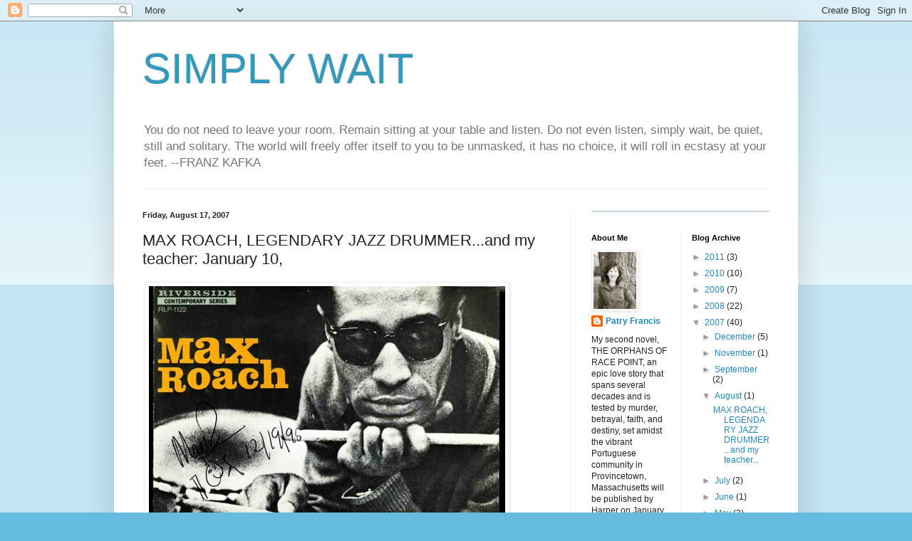

--- FILE ---
content_type: text/html; charset=UTF-8
request_url: https://simplywait.blogspot.com/2007/08/max-roach-legendary-jazz-drummerand-my.html?showComment=1187631420000
body_size: 24358
content:
<!DOCTYPE html>
<html class='v2' dir='ltr' lang='en-US'>
<head>
<link href='https://www.blogger.com/static/v1/widgets/4128112664-css_bundle_v2.css' rel='stylesheet' type='text/css'/>
<meta content='width=1100' name='viewport'/>
<meta content='text/html; charset=UTF-8' http-equiv='Content-Type'/>
<meta content='blogger' name='generator'/>
<link href='https://simplywait.blogspot.com/favicon.ico' rel='icon' type='image/x-icon'/>
<link href='http://simplywait.blogspot.com/2007/08/max-roach-legendary-jazz-drummerand-my.html' rel='canonical'/>
<link rel="alternate" type="application/atom+xml" title="SIMPLY WAIT - Atom" href="https://simplywait.blogspot.com/feeds/posts/default" />
<link rel="alternate" type="application/rss+xml" title="SIMPLY WAIT - RSS" href="https://simplywait.blogspot.com/feeds/posts/default?alt=rss" />
<link rel="service.post" type="application/atom+xml" title="SIMPLY WAIT - Atom" href="https://www.blogger.com/feeds/11695927/posts/default" />

<link rel="alternate" type="application/atom+xml" title="SIMPLY WAIT - Atom" href="https://simplywait.blogspot.com/feeds/8167666418382410812/comments/default" />
<!--Can't find substitution for tag [blog.ieCssRetrofitLinks]-->
<link href='http://farm2.static.flickr.com/1336/1150338739_3ce42bd47c.jpg' rel='image_src'/>
<meta content='http://simplywait.blogspot.com/2007/08/max-roach-legendary-jazz-drummerand-my.html' property='og:url'/>
<meta content='MAX ROACH, LEGENDARY JAZZ DRUMMER...and my teacher: January 10,' property='og:title'/>
<meta content=' Max Roach was Cool...and he used smiley faces. , originally uploaded by bsmif .      One reason it took me such a long time to finish colle...' property='og:description'/>
<meta content='https://lh3.googleusercontent.com/blogger_img_proxy/AEn0k_sS-2mSN60b94YaMfdJPTAXvfUbvwpRPJWIr2sOUQrkOX4EUAow5nEhtL8-Edp44Z2iMSbBDY8bSCHAWqn-Mn02CZK_6i6vdL0rqmZWSi5Feb5GXo4KsyoedPL34HxoUjM=w1200-h630-p-k-no-nu' property='og:image'/>
<title>SIMPLY WAIT: MAX ROACH, LEGENDARY JAZZ DRUMMER...and my teacher: January 10,</title>
<style id='page-skin-1' type='text/css'><!--
/*
-----------------------------------------------
Blogger Template Style
Name:     Simple
Designer: Blogger
URL:      www.blogger.com
----------------------------------------------- */
/* Content
----------------------------------------------- */
body {
font: normal normal 12px Arial, Tahoma, Helvetica, FreeSans, sans-serif;
color: #222222;
background: #66bbdd none repeat scroll top left;
padding: 0 40px 40px 40px;
}
html body .region-inner {
min-width: 0;
max-width: 100%;
width: auto;
}
h2 {
font-size: 22px;
}
a:link {
text-decoration:none;
color: #2288bb;
}
a:visited {
text-decoration:none;
color: #888888;
}
a:hover {
text-decoration:underline;
color: #33aaff;
}
.body-fauxcolumn-outer .fauxcolumn-inner {
background: transparent url(https://resources.blogblog.com/blogblog/data/1kt/simple/body_gradient_tile_light.png) repeat scroll top left;
_background-image: none;
}
.body-fauxcolumn-outer .cap-top {
position: absolute;
z-index: 1;
height: 400px;
width: 100%;
}
.body-fauxcolumn-outer .cap-top .cap-left {
width: 100%;
background: transparent url(https://resources.blogblog.com/blogblog/data/1kt/simple/gradients_light.png) repeat-x scroll top left;
_background-image: none;
}
.content-outer {
-moz-box-shadow: 0 0 40px rgba(0, 0, 0, .15);
-webkit-box-shadow: 0 0 5px rgba(0, 0, 0, .15);
-goog-ms-box-shadow: 0 0 10px #333333;
box-shadow: 0 0 40px rgba(0, 0, 0, .15);
margin-bottom: 1px;
}
.content-inner {
padding: 10px 10px;
}
.content-inner {
background-color: #ffffff;
}
/* Header
----------------------------------------------- */
.header-outer {
background: transparent none repeat-x scroll 0 -400px;
_background-image: none;
}
.Header h1 {
font: normal normal 60px Arial, Tahoma, Helvetica, FreeSans, sans-serif;
color: #3399bb;
text-shadow: -1px -1px 1px rgba(0, 0, 0, .2);
}
.Header h1 a {
color: #3399bb;
}
.Header .description {
font-size: 140%;
color: #777777;
}
.header-inner .Header .titlewrapper {
padding: 22px 30px;
}
.header-inner .Header .descriptionwrapper {
padding: 0 30px;
}
/* Tabs
----------------------------------------------- */
.tabs-inner .section:first-child {
border-top: 1px solid #eeeeee;
}
.tabs-inner .section:first-child ul {
margin-top: -1px;
border-top: 1px solid #eeeeee;
border-left: 0 solid #eeeeee;
border-right: 0 solid #eeeeee;
}
.tabs-inner .widget ul {
background: #f5f5f5 url(https://resources.blogblog.com/blogblog/data/1kt/simple/gradients_light.png) repeat-x scroll 0 -800px;
_background-image: none;
border-bottom: 1px solid #eeeeee;
margin-top: 0;
margin-left: -30px;
margin-right: -30px;
}
.tabs-inner .widget li a {
display: inline-block;
padding: .6em 1em;
font: normal normal 14px Arial, Tahoma, Helvetica, FreeSans, sans-serif;
color: #999999;
border-left: 1px solid #ffffff;
border-right: 1px solid #eeeeee;
}
.tabs-inner .widget li:first-child a {
border-left: none;
}
.tabs-inner .widget li.selected a, .tabs-inner .widget li a:hover {
color: #000000;
background-color: #eeeeee;
text-decoration: none;
}
/* Columns
----------------------------------------------- */
.main-outer {
border-top: 0 solid #eeeeee;
}
.fauxcolumn-left-outer .fauxcolumn-inner {
border-right: 1px solid #eeeeee;
}
.fauxcolumn-right-outer .fauxcolumn-inner {
border-left: 1px solid #eeeeee;
}
/* Headings
----------------------------------------------- */
div.widget > h2,
div.widget h2.title {
margin: 0 0 1em 0;
font: normal bold 11px Arial, Tahoma, Helvetica, FreeSans, sans-serif;
color: #000000;
}
/* Widgets
----------------------------------------------- */
.widget .zippy {
color: #999999;
text-shadow: 2px 2px 1px rgba(0, 0, 0, .1);
}
.widget .popular-posts ul {
list-style: none;
}
/* Posts
----------------------------------------------- */
h2.date-header {
font: normal bold 11px Arial, Tahoma, Helvetica, FreeSans, sans-serif;
}
.date-header span {
background-color: transparent;
color: #222222;
padding: inherit;
letter-spacing: inherit;
margin: inherit;
}
.main-inner {
padding-top: 30px;
padding-bottom: 30px;
}
.main-inner .column-center-inner {
padding: 0 15px;
}
.main-inner .column-center-inner .section {
margin: 0 15px;
}
.post {
margin: 0 0 25px 0;
}
h3.post-title, .comments h4 {
font: normal normal 22px Arial, Tahoma, Helvetica, FreeSans, sans-serif;
margin: .75em 0 0;
}
.post-body {
font-size: 110%;
line-height: 1.4;
position: relative;
}
.post-body img, .post-body .tr-caption-container, .Profile img, .Image img,
.BlogList .item-thumbnail img {
padding: 2px;
background: #ffffff;
border: 1px solid #eeeeee;
-moz-box-shadow: 1px 1px 5px rgba(0, 0, 0, .1);
-webkit-box-shadow: 1px 1px 5px rgba(0, 0, 0, .1);
box-shadow: 1px 1px 5px rgba(0, 0, 0, .1);
}
.post-body img, .post-body .tr-caption-container {
padding: 5px;
}
.post-body .tr-caption-container {
color: #222222;
}
.post-body .tr-caption-container img {
padding: 0;
background: transparent;
border: none;
-moz-box-shadow: 0 0 0 rgba(0, 0, 0, .1);
-webkit-box-shadow: 0 0 0 rgba(0, 0, 0, .1);
box-shadow: 0 0 0 rgba(0, 0, 0, .1);
}
.post-header {
margin: 0 0 1.5em;
line-height: 1.6;
font-size: 90%;
}
.post-footer {
margin: 20px -2px 0;
padding: 5px 10px;
color: #666666;
background-color: #f9f9f9;
border-bottom: 1px solid #eeeeee;
line-height: 1.6;
font-size: 90%;
}
#comments .comment-author {
padding-top: 1.5em;
border-top: 1px solid #eeeeee;
background-position: 0 1.5em;
}
#comments .comment-author:first-child {
padding-top: 0;
border-top: none;
}
.avatar-image-container {
margin: .2em 0 0;
}
#comments .avatar-image-container img {
border: 1px solid #eeeeee;
}
/* Comments
----------------------------------------------- */
.comments .comments-content .icon.blog-author {
background-repeat: no-repeat;
background-image: url([data-uri]);
}
.comments .comments-content .loadmore a {
border-top: 1px solid #999999;
border-bottom: 1px solid #999999;
}
.comments .comment-thread.inline-thread {
background-color: #f9f9f9;
}
.comments .continue {
border-top: 2px solid #999999;
}
/* Accents
---------------------------------------------- */
.section-columns td.columns-cell {
border-left: 1px solid #eeeeee;
}
.blog-pager {
background: transparent none no-repeat scroll top center;
}
.blog-pager-older-link, .home-link,
.blog-pager-newer-link {
background-color: #ffffff;
padding: 5px;
}
.footer-outer {
border-top: 0 dashed #bbbbbb;
}
/* Mobile
----------------------------------------------- */
body.mobile  {
background-size: auto;
}
.mobile .body-fauxcolumn-outer {
background: transparent none repeat scroll top left;
}
.mobile .body-fauxcolumn-outer .cap-top {
background-size: 100% auto;
}
.mobile .content-outer {
-webkit-box-shadow: 0 0 3px rgba(0, 0, 0, .15);
box-shadow: 0 0 3px rgba(0, 0, 0, .15);
}
.mobile .tabs-inner .widget ul {
margin-left: 0;
margin-right: 0;
}
.mobile .post {
margin: 0;
}
.mobile .main-inner .column-center-inner .section {
margin: 0;
}
.mobile .date-header span {
padding: 0.1em 10px;
margin: 0 -10px;
}
.mobile h3.post-title {
margin: 0;
}
.mobile .blog-pager {
background: transparent none no-repeat scroll top center;
}
.mobile .footer-outer {
border-top: none;
}
.mobile .main-inner, .mobile .footer-inner {
background-color: #ffffff;
}
.mobile-index-contents {
color: #222222;
}
.mobile-link-button {
background-color: #2288bb;
}
.mobile-link-button a:link, .mobile-link-button a:visited {
color: #ffffff;
}
.mobile .tabs-inner .section:first-child {
border-top: none;
}
.mobile .tabs-inner .PageList .widget-content {
background-color: #eeeeee;
color: #000000;
border-top: 1px solid #eeeeee;
border-bottom: 1px solid #eeeeee;
}
.mobile .tabs-inner .PageList .widget-content .pagelist-arrow {
border-left: 1px solid #eeeeee;
}

--></style>
<style id='template-skin-1' type='text/css'><!--
body {
min-width: 960px;
}
.content-outer, .content-fauxcolumn-outer, .region-inner {
min-width: 960px;
max-width: 960px;
_width: 960px;
}
.main-inner .columns {
padding-left: 0;
padding-right: 310px;
}
.main-inner .fauxcolumn-center-outer {
left: 0;
right: 310px;
/* IE6 does not respect left and right together */
_width: expression(this.parentNode.offsetWidth -
parseInt("0") -
parseInt("310px") + 'px');
}
.main-inner .fauxcolumn-left-outer {
width: 0;
}
.main-inner .fauxcolumn-right-outer {
width: 310px;
}
.main-inner .column-left-outer {
width: 0;
right: 100%;
margin-left: -0;
}
.main-inner .column-right-outer {
width: 310px;
margin-right: -310px;
}
#layout {
min-width: 0;
}
#layout .content-outer {
min-width: 0;
width: 800px;
}
#layout .region-inner {
min-width: 0;
width: auto;
}
body#layout div.add_widget {
padding: 8px;
}
body#layout div.add_widget a {
margin-left: 32px;
}
--></style>
<link href='https://www.blogger.com/dyn-css/authorization.css?targetBlogID=11695927&amp;zx=ea3a3f39-ceee-4282-bca9-d60ec369f94a' media='none' onload='if(media!=&#39;all&#39;)media=&#39;all&#39;' rel='stylesheet'/><noscript><link href='https://www.blogger.com/dyn-css/authorization.css?targetBlogID=11695927&amp;zx=ea3a3f39-ceee-4282-bca9-d60ec369f94a' rel='stylesheet'/></noscript>
<meta name='google-adsense-platform-account' content='ca-host-pub-1556223355139109'/>
<meta name='google-adsense-platform-domain' content='blogspot.com'/>

</head>
<body class='loading variant-pale'>
<div class='navbar section' id='navbar' name='Navbar'><div class='widget Navbar' data-version='1' id='Navbar1'><script type="text/javascript">
    function setAttributeOnload(object, attribute, val) {
      if(window.addEventListener) {
        window.addEventListener('load',
          function(){ object[attribute] = val; }, false);
      } else {
        window.attachEvent('onload', function(){ object[attribute] = val; });
      }
    }
  </script>
<div id="navbar-iframe-container"></div>
<script type="text/javascript" src="https://apis.google.com/js/platform.js"></script>
<script type="text/javascript">
      gapi.load("gapi.iframes:gapi.iframes.style.bubble", function() {
        if (gapi.iframes && gapi.iframes.getContext) {
          gapi.iframes.getContext().openChild({
              url: 'https://www.blogger.com/navbar/11695927?po\x3d8167666418382410812\x26origin\x3dhttps://simplywait.blogspot.com',
              where: document.getElementById("navbar-iframe-container"),
              id: "navbar-iframe"
          });
        }
      });
    </script><script type="text/javascript">
(function() {
var script = document.createElement('script');
script.type = 'text/javascript';
script.src = '//pagead2.googlesyndication.com/pagead/js/google_top_exp.js';
var head = document.getElementsByTagName('head')[0];
if (head) {
head.appendChild(script);
}})();
</script>
</div></div>
<div class='body-fauxcolumns'>
<div class='fauxcolumn-outer body-fauxcolumn-outer'>
<div class='cap-top'>
<div class='cap-left'></div>
<div class='cap-right'></div>
</div>
<div class='fauxborder-left'>
<div class='fauxborder-right'></div>
<div class='fauxcolumn-inner'>
</div>
</div>
<div class='cap-bottom'>
<div class='cap-left'></div>
<div class='cap-right'></div>
</div>
</div>
</div>
<div class='content'>
<div class='content-fauxcolumns'>
<div class='fauxcolumn-outer content-fauxcolumn-outer'>
<div class='cap-top'>
<div class='cap-left'></div>
<div class='cap-right'></div>
</div>
<div class='fauxborder-left'>
<div class='fauxborder-right'></div>
<div class='fauxcolumn-inner'>
</div>
</div>
<div class='cap-bottom'>
<div class='cap-left'></div>
<div class='cap-right'></div>
</div>
</div>
</div>
<div class='content-outer'>
<div class='content-cap-top cap-top'>
<div class='cap-left'></div>
<div class='cap-right'></div>
</div>
<div class='fauxborder-left content-fauxborder-left'>
<div class='fauxborder-right content-fauxborder-right'></div>
<div class='content-inner'>
<header>
<div class='header-outer'>
<div class='header-cap-top cap-top'>
<div class='cap-left'></div>
<div class='cap-right'></div>
</div>
<div class='fauxborder-left header-fauxborder-left'>
<div class='fauxborder-right header-fauxborder-right'></div>
<div class='region-inner header-inner'>
<div class='header section' id='header' name='Header'><div class='widget Header' data-version='1' id='Header1'>
<div id='header-inner'>
<div class='titlewrapper'>
<h1 class='title'>
<a href='https://simplywait.blogspot.com/'>
SIMPLY WAIT
</a>
</h1>
</div>
<div class='descriptionwrapper'>
<p class='description'><span>You do not need to leave your room. Remain sitting at your table and listen. Do not even listen, simply wait, be quiet, still and solitary. The world will freely offer itself to you to be unmasked, it has no choice, it will roll in ecstasy at your feet.   --FRANZ KAFKA</span></p>
</div>
</div>
</div></div>
</div>
</div>
<div class='header-cap-bottom cap-bottom'>
<div class='cap-left'></div>
<div class='cap-right'></div>
</div>
</div>
</header>
<div class='tabs-outer'>
<div class='tabs-cap-top cap-top'>
<div class='cap-left'></div>
<div class='cap-right'></div>
</div>
<div class='fauxborder-left tabs-fauxborder-left'>
<div class='fauxborder-right tabs-fauxborder-right'></div>
<div class='region-inner tabs-inner'>
<div class='tabs no-items section' id='crosscol' name='Cross-Column'></div>
<div class='tabs no-items section' id='crosscol-overflow' name='Cross-Column 2'></div>
</div>
</div>
<div class='tabs-cap-bottom cap-bottom'>
<div class='cap-left'></div>
<div class='cap-right'></div>
</div>
</div>
<div class='main-outer'>
<div class='main-cap-top cap-top'>
<div class='cap-left'></div>
<div class='cap-right'></div>
</div>
<div class='fauxborder-left main-fauxborder-left'>
<div class='fauxborder-right main-fauxborder-right'></div>
<div class='region-inner main-inner'>
<div class='columns fauxcolumns'>
<div class='fauxcolumn-outer fauxcolumn-center-outer'>
<div class='cap-top'>
<div class='cap-left'></div>
<div class='cap-right'></div>
</div>
<div class='fauxborder-left'>
<div class='fauxborder-right'></div>
<div class='fauxcolumn-inner'>
</div>
</div>
<div class='cap-bottom'>
<div class='cap-left'></div>
<div class='cap-right'></div>
</div>
</div>
<div class='fauxcolumn-outer fauxcolumn-left-outer'>
<div class='cap-top'>
<div class='cap-left'></div>
<div class='cap-right'></div>
</div>
<div class='fauxborder-left'>
<div class='fauxborder-right'></div>
<div class='fauxcolumn-inner'>
</div>
</div>
<div class='cap-bottom'>
<div class='cap-left'></div>
<div class='cap-right'></div>
</div>
</div>
<div class='fauxcolumn-outer fauxcolumn-right-outer'>
<div class='cap-top'>
<div class='cap-left'></div>
<div class='cap-right'></div>
</div>
<div class='fauxborder-left'>
<div class='fauxborder-right'></div>
<div class='fauxcolumn-inner'>
</div>
</div>
<div class='cap-bottom'>
<div class='cap-left'></div>
<div class='cap-right'></div>
</div>
</div>
<!-- corrects IE6 width calculation -->
<div class='columns-inner'>
<div class='column-center-outer'>
<div class='column-center-inner'>
<div class='main section' id='main' name='Main'><div class='widget Blog' data-version='1' id='Blog1'>
<div class='blog-posts hfeed'>

          <div class="date-outer">
        
<h2 class='date-header'><span>Friday, August 17, 2007</span></h2>

          <div class="date-posts">
        
<div class='post-outer'>
<div class='post hentry uncustomized-post-template' itemprop='blogPost' itemscope='itemscope' itemtype='http://schema.org/BlogPosting'>
<meta content='http://farm2.static.flickr.com/1336/1150338739_3ce42bd47c.jpg' itemprop='image_url'/>
<meta content='11695927' itemprop='blogId'/>
<meta content='8167666418382410812' itemprop='postId'/>
<a name='8167666418382410812'></a>
<h3 class='post-title entry-title' itemprop='name'>
MAX ROACH, LEGENDARY JAZZ DRUMMER...and my teacher: January 10,
</h3>
<div class='post-header'>
<div class='post-header-line-1'></div>
</div>
<div class='post-body entry-content' id='post-body-8167666418382410812' itemprop='description articleBody'>
<style type="text/css">.flickr-photo { border: solid 2px #000000; }.flickr-yourcomment { }.flickr-frame { text-align: left; padding: 3px; }.flickr-caption { font-size: 0.8em; margin-top: 0px; }</style><div class="flickr-frame"> <a href="http://www.flickr.com/photos/bsmif/1150338739/" title="photo sharing"><img alt="" class="flickr-photo" src="https://lh3.googleusercontent.com/blogger_img_proxy/AEn0k_sS-2mSN60b94YaMfdJPTAXvfUbvwpRPJWIr2sOUQrkOX4EUAow5nEhtL8-Edp44Z2iMSbBDY8bSCHAWqn-Mn02CZK_6i6vdL0rqmZWSi5Feb5GXo4KsyoedPL34HxoUjM=s0-d"></a><br /><span class="flickr-caption"><a href="http://www.flickr.com/photos/bsmif/1150338739/">Max Roach was Cool...and he used smiley faces.</a>, originally uploaded by <a href="http://www.flickr.com/people/bsmif/">bsmif</a>.</span></div>    <p class="flickr-yourcomment"> One reason it took me such a long time to finish college--or for college to be finished with me--was that I couldn't seem to focus on my requirements. I was supposed to be a "Communication Studies" major(my idea of a practical use for my writing obsession). But every semester, the listings in the English department called my name. What choice did I have but to answer, to follow, to extend my stay at the university just a little longer?<br /><br />Then there were the dance classes--at least one each semester. I must have been the klutziest student in ballet. Invariably, when the class moved one way, I drifted in the opposite direction. (A metaphor for my life, maybe?) But that didn't keep me from taking the beginner's class again and again, enjoying the feeling of being regal, disciplined, graceful--if only in my mind.<br /></p> <p class="flickr-yourcomment">I was also drawn to languages.  Each felt like a personal invitation to travel in a way that even I could afford. I immersed myself in Italian and French, and even tried Chinese--though it rapidly proved too demanding for an uncommitted dilettante who was looking for a trap door to the culture. Eventually, I found that door, as well as many interesting friendships, in the Asian Studies department. Meanwhile, my adviser wanted to know if I had satisfied my science requirement yet. <span style="font-style: italic;">Um, maybe next semester?</span> I said sheepishly.<br /></p> <p class="flickr-yourcomment">However, when I heard that music giant, Max Roach was teaching his first course in "The History of Jazz," I scratched Zoology 101 from my schedule. Honestly, I didn't expect to be admitted. I figured the class would be overrun by music majors, and I'd still have time to sneak into Botany or Astronomy at the last minute.<br /></p> <p class="flickr-yourcomment">But to my surprise, only twenty students signed up to spend a semester with a legend; and to my eternal good fortune, I was one of them. The class turned out to be one of the most memorable experiences of my excessively varied and academically checkered college career.<br /></p> <p class="flickr-yourcomment">Every Tuesday and Thursday afternoon at 2:20, we sat in a little room and listened to Max talk about jazz. He also talked about his life, which it turned out, was pretty much the same thing. Nearly every one of the musicians whose music streamed into the hallway, cajoling us inside with the wild notes from their saxophones or the rhythms of Max's drums, and altering the atmosphere of the University in subtle and not so subtle ways was someone he knew, someone he'd played with or learned from, or watched come up.<br /></p> <p class="flickr-yourcomment">I can see him now--a trim man in his fifties, always in a well-tailored suit--leaning against the desk, as he turned the history of America's original art form into a personal story, one filled with humor and excitement and vibrant life--but also great tragedy. When he talked about the death of Charlie Parker, there were not only tears in his eyes, they glistened in the eyes of every student in the class.<br /></p> <p class="flickr-yourcomment">But Max's class was not just a History of Jazz; it was a history of African Americans in the twentieth century. He told us about playing in hotels where he wasn't allowed to stay; and of the many composers who'd sold their music for almost nothing, only to see white musicians become wealthy by recording it. There was no bitterness in Max's telling of the past he'd lived, but there was no sugarcoating it either. Change had come, but there had been a long, hard price for it. It needed to be spoken about. It needed to be remembered.<br /></p> <p class="flickr-yourcomment">An iconoclastic musician, Max was a rule-breaker in the classroom as well. He failed to show up for class if he had something else to do--though he usually sent another musician in his place. When mid-terms came around, he announced the first exam. Immediately, the class was seized with the usual anxiety. What would be covered? Would we have to identify the music we heard? We didn't even have a text book; nor had most of us taken notes. How could we prepare?<br /></p> <p class="flickr-yourcomment">After the third question, Max held up his hand like a stop sign. "Have any of  you heard a word I said all semester?"</p> <p class="flickr-yourcomment">We must have presented a uniform face to him--stunned and perplexed. Was he about to reveal something that was going to be on the exam? Something we'd obviously missed?<br /></p> <p class="flickr-yourcomment">He shook his head sadly. "What I've been trying to teach you is just one thing: you don't have time to worry about stuff like that. None of us have time."<br /></p> <p class="flickr-yourcomment">He seemed disappointed with us in some way and dismissed the class early that day. The next time it met, he announced that he'd changed his mind. There would be no exams that semester. There was some vague talk about assigning a paper, but that never materialized either. In the end, I got an <span style="font-style: italic;">A</span> in the class, and I suspect everyone else did, too. Like the music he played for us weekly, and the stories he shared, the grade was Max's free gift.<br /></p> <p class="flickr-yourcomment">This week, when I heard my former teacher had died at eighty-three in Manhattan, I thought about the hours I spent in his classroom, and remembered his exhortation about the limits of time. Of course, he was right. Both teacher and students have been buffeted and exalted by the years that separated us. The <span style="font-style: italic;">A</span> has disappeared on a meaningless yellowed transcript. But the music he played for us, those old recordings that snaked under the door and down the hallway, drawing us deep into a world he inhabited and helped to create--that is with me still.<br /></p> <p class="flickr-yourcomment">Thank you, Max.<br /></p>
<div style='clear: both;'></div>
</div>
<div class='post-footer'>
<div class='post-footer-line post-footer-line-1'>
<span class='post-author vcard'>
Posted by
<span class='fn' itemprop='author' itemscope='itemscope' itemtype='http://schema.org/Person'>
<meta content='https://www.blogger.com/profile/10961915797919017179' itemprop='url'/>
<a class='g-profile' href='https://www.blogger.com/profile/10961915797919017179' rel='author' title='author profile'>
<span itemprop='name'>Patry Francis</span>
</a>
</span>
</span>
<span class='post-timestamp'>
at
<meta content='http://simplywait.blogspot.com/2007/08/max-roach-legendary-jazz-drummerand-my.html' itemprop='url'/>
<a class='timestamp-link' href='https://simplywait.blogspot.com/2007/08/max-roach-legendary-jazz-drummerand-my.html' rel='bookmark' title='permanent link'><abbr class='published' itemprop='datePublished' title='2007-08-17T19:55:00-07:00'>7:55 PM</abbr></a>
</span>
<span class='post-comment-link'>
</span>
<span class='post-icons'>
<span class='item-action'>
<a href='https://www.blogger.com/email-post/11695927/8167666418382410812' title='Email Post'>
<img alt='' class='icon-action' height='13' src='https://resources.blogblog.com/img/icon18_email.gif' width='18'/>
</a>
</span>
<span class='item-control blog-admin pid-2049498287'>
<a href='https://www.blogger.com/post-edit.g?blogID=11695927&postID=8167666418382410812&from=pencil' title='Edit Post'>
<img alt='' class='icon-action' height='18' src='https://resources.blogblog.com/img/icon18_edit_allbkg.gif' width='18'/>
</a>
</span>
</span>
<div class='post-share-buttons goog-inline-block'>
<a class='goog-inline-block share-button sb-email' href='https://www.blogger.com/share-post.g?blogID=11695927&postID=8167666418382410812&target=email' target='_blank' title='Email This'><span class='share-button-link-text'>Email This</span></a><a class='goog-inline-block share-button sb-blog' href='https://www.blogger.com/share-post.g?blogID=11695927&postID=8167666418382410812&target=blog' onclick='window.open(this.href, "_blank", "height=270,width=475"); return false;' target='_blank' title='BlogThis!'><span class='share-button-link-text'>BlogThis!</span></a><a class='goog-inline-block share-button sb-twitter' href='https://www.blogger.com/share-post.g?blogID=11695927&postID=8167666418382410812&target=twitter' target='_blank' title='Share to X'><span class='share-button-link-text'>Share to X</span></a><a class='goog-inline-block share-button sb-facebook' href='https://www.blogger.com/share-post.g?blogID=11695927&postID=8167666418382410812&target=facebook' onclick='window.open(this.href, "_blank", "height=430,width=640"); return false;' target='_blank' title='Share to Facebook'><span class='share-button-link-text'>Share to Facebook</span></a><a class='goog-inline-block share-button sb-pinterest' href='https://www.blogger.com/share-post.g?blogID=11695927&postID=8167666418382410812&target=pinterest' target='_blank' title='Share to Pinterest'><span class='share-button-link-text'>Share to Pinterest</span></a>
</div>
</div>
<div class='post-footer-line post-footer-line-2'>
<span class='post-labels'>
</span>
</div>
<div class='post-footer-line post-footer-line-3'>
<span class='post-location'>
</span>
</div>
</div>
</div>
<div class='comments' id='comments'>
<a name='comments'></a>
<h4>36 comments:</h4>
<div id='Blog1_comments-block-wrapper'>
<dl class='avatar-comment-indent' id='comments-block'>
<dt class='comment-author ' id='c7297884498213975935'>
<a name='c7297884498213975935'></a>
<div class="avatar-image-container vcard"><span dir="ltr"><a href="https://www.blogger.com/profile/00665632105920753931" target="" rel="nofollow" onclick="" class="avatar-hovercard" id="av-7297884498213975935-00665632105920753931"><img src="https://resources.blogblog.com/img/blank.gif" width="35" height="35" class="delayLoad" style="display: none;" longdesc="//blogger.googleusercontent.com/img/b/R29vZ2xl/AVvXsEh1hVNdmZ4nfAw1kCV-xOdhmBchAp9x_ESaur7LV3eLbPP7Mk5wiK-5XF5fLy7wnGsL4c-8APY9w2j4EUsEqwUuu8Pua_acXz35IseUleycCDBl4Q_SDhV4rNgLMTEeWkA/s45-c/*" alt="" title="Lisa">

<noscript><img src="//blogger.googleusercontent.com/img/b/R29vZ2xl/AVvXsEh1hVNdmZ4nfAw1kCV-xOdhmBchAp9x_ESaur7LV3eLbPP7Mk5wiK-5XF5fLy7wnGsL4c-8APY9w2j4EUsEqwUuu8Pua_acXz35IseUleycCDBl4Q_SDhV4rNgLMTEeWkA/s45-c/*" width="35" height="35" class="photo" alt=""></noscript></a></span></div>
<a href='https://www.blogger.com/profile/00665632105920753931' rel='nofollow'>Lisa</a>
said...
</dt>
<dd class='comment-body' id='Blog1_cmt-7297884498213975935'>
<p>
Oh my gosh, I can't believe you took ballet lessons (I hope you had taken them as a child) -- I started "adult beginning ballet" when I was over forty and took group classes and private lessons for about two years. I knew that the best I could achieve would be to learn to stand properly and do some of the barre exercises reasonably well, but it was so important for me because it was the first time I ever decided to do something I knew I would not be good at. It was one of the best things I ever did :)
</p>
</dd>
<dd class='comment-footer'>
<span class='comment-timestamp'>
<a href='https://simplywait.blogspot.com/2007/08/max-roach-legendary-jazz-drummerand-my.html?showComment=1187408700000#c7297884498213975935' title='comment permalink'>
8:45 PM
</a>
<span class='item-control blog-admin pid-164850993'>
<a class='comment-delete' href='https://www.blogger.com/comment/delete/11695927/7297884498213975935' title='Delete Comment'>
<img src='https://resources.blogblog.com/img/icon_delete13.gif'/>
</a>
</span>
</span>
</dd>
<dt class='comment-author blog-author' id='c691911329201499842'>
<a name='c691911329201499842'></a>
<div class="avatar-image-container vcard"><span dir="ltr"><a href="https://www.blogger.com/profile/10961915797919017179" target="" rel="nofollow" onclick="" class="avatar-hovercard" id="av-691911329201499842-10961915797919017179"><img src="https://resources.blogblog.com/img/blank.gif" width="35" height="35" class="delayLoad" style="display: none;" longdesc="//blogger.googleusercontent.com/img/b/R29vZ2xl/AVvXsEhoEPgAL7KRcvb7Y-GHwywJzzTX3UB24vAqJ_2Ev3raMOVueodrLXqEQXSHI4XU_EwWwqAev7OqvmqwizZtFSGGbFxFmuJDvM0RapZ3jLpjZ77w4WyIfjzQoZhmOlDxvQo/s45-c/DSCN5183.JPG" alt="" title="Patry Francis">

<noscript><img src="//blogger.googleusercontent.com/img/b/R29vZ2xl/AVvXsEhoEPgAL7KRcvb7Y-GHwywJzzTX3UB24vAqJ_2Ev3raMOVueodrLXqEQXSHI4XU_EwWwqAev7OqvmqwizZtFSGGbFxFmuJDvM0RapZ3jLpjZ77w4WyIfjzQoZhmOlDxvQo/s45-c/DSCN5183.JPG" width="35" height="35" class="photo" alt=""></noscript></a></span></div>
<a href='https://www.blogger.com/profile/10961915797919017179' rel='nofollow'>Patry Francis</a>
said...
</dt>
<dd class='comment-body' id='Blog1_cmt-691911329201499842'>
<p>
lisa: The freedom to do something you're not good at--just for the joy of it--has got to be one of the greatest gifts we can ever give ourselves.
</p>
</dd>
<dd class='comment-footer'>
<span class='comment-timestamp'>
<a href='https://simplywait.blogspot.com/2007/08/max-roach-legendary-jazz-drummerand-my.html?showComment=1187494200000#c691911329201499842' title='comment permalink'>
8:30 PM
</a>
<span class='item-control blog-admin pid-2049498287'>
<a class='comment-delete' href='https://www.blogger.com/comment/delete/11695927/691911329201499842' title='Delete Comment'>
<img src='https://resources.blogblog.com/img/icon_delete13.gif'/>
</a>
</span>
</span>
</dd>
<dt class='comment-author ' id='c8524314450189322124'>
<a name='c8524314450189322124'></a>
<div class="avatar-image-container vcard"><span dir="ltr"><a href="https://www.blogger.com/profile/08410758631825372736" target="" rel="nofollow" onclick="" class="avatar-hovercard" id="av-8524314450189322124-08410758631825372736"><img src="https://resources.blogblog.com/img/blank.gif" width="35" height="35" class="delayLoad" style="display: none;" longdesc="//blogger.googleusercontent.com/img/b/R29vZ2xl/AVvXsEhn3d6ssdqeqsBHvF3JmwO6xkVhyWFWzKMMkML0Jt8LVdcoy_i6ue0dg_mrl5gqpYt1PHARIbxwj61u-UO-sMkWLhSkRLPfiAMQcNjMSI0WGUOYfl_zO6kVL8FJ_3Im8g/s45-c/49780_1041006261_9742_q.jpg" alt="" title="Crockhead">

<noscript><img src="//blogger.googleusercontent.com/img/b/R29vZ2xl/AVvXsEhn3d6ssdqeqsBHvF3JmwO6xkVhyWFWzKMMkML0Jt8LVdcoy_i6ue0dg_mrl5gqpYt1PHARIbxwj61u-UO-sMkWLhSkRLPfiAMQcNjMSI0WGUOYfl_zO6kVL8FJ_3Im8g/s45-c/49780_1041006261_9742_q.jpg" width="35" height="35" class="photo" alt=""></noscript></a></span></div>
<a href='https://www.blogger.com/profile/08410758631825372736' rel='nofollow'>Crockhead</a>
said...
</dt>
<dd class='comment-body' id='Blog1_cmt-8524314450189322124'>
<p>
Patry, your advice to Lisa is priceless.  I'm going to print it out and paste it up as a reminder as to how I should live the rest of my life.
</p>
</dd>
<dd class='comment-footer'>
<span class='comment-timestamp'>
<a href='https://simplywait.blogspot.com/2007/08/max-roach-legendary-jazz-drummerand-my.html?showComment=1187500080000#c8524314450189322124' title='comment permalink'>
10:08 PM
</a>
<span class='item-control blog-admin pid-1002196147'>
<a class='comment-delete' href='https://www.blogger.com/comment/delete/11695927/8524314450189322124' title='Delete Comment'>
<img src='https://resources.blogblog.com/img/icon_delete13.gif'/>
</a>
</span>
</span>
</dd>
<dt class='comment-author ' id='c6867658606423579890'>
<a name='c6867658606423579890'></a>
<div class="avatar-image-container vcard"><span dir="ltr"><a href="https://www.blogger.com/profile/02523247895437700129" target="" rel="nofollow" onclick="" class="avatar-hovercard" id="av-6867658606423579890-02523247895437700129"><img src="https://resources.blogblog.com/img/blank.gif" width="35" height="35" class="delayLoad" style="display: none;" longdesc="//blogger.googleusercontent.com/img/b/R29vZ2xl/AVvXsEhEKdgJCYtdGi2XjSt_I2Ru06_5DKP-Gaz8DDHNNdNmrSE4UT0e7GROxhmo8LfPgvvJyPXtXnGAesI7IdnNvE0ehQsfR6RfePWIIEeI1BgGiVHkV5PD8rPy9L6Dfj78hw/s45-c/Rialto%2520Beach.jpg" alt="" title="Sky">

<noscript><img src="//blogger.googleusercontent.com/img/b/R29vZ2xl/AVvXsEhEKdgJCYtdGi2XjSt_I2Ru06_5DKP-Gaz8DDHNNdNmrSE4UT0e7GROxhmo8LfPgvvJyPXtXnGAesI7IdnNvE0ehQsfR6RfePWIIEeI1BgGiVHkV5PD8rPy9L6Dfj78hw/s45-c/Rialto%2520Beach.jpg" width="35" height="35" class="photo" alt=""></noscript></a></span></div>
<a href='https://www.blogger.com/profile/02523247895437700129' rel='nofollow'>Sky</a>
said...
</dt>
<dd class='comment-body' id='Blog1_cmt-6867658606423579890'>
<p>
such a nice tribute to max.  thanks for sharing those pieces of your life with us. :-)
</p>
</dd>
<dd class='comment-footer'>
<span class='comment-timestamp'>
<a href='https://simplywait.blogspot.com/2007/08/max-roach-legendary-jazz-drummerand-my.html?showComment=1187526840000#c6867658606423579890' title='comment permalink'>
5:34 AM
</a>
<span class='item-control blog-admin pid-3618444'>
<a class='comment-delete' href='https://www.blogger.com/comment/delete/11695927/6867658606423579890' title='Delete Comment'>
<img src='https://resources.blogblog.com/img/icon_delete13.gif'/>
</a>
</span>
</span>
</dd>
<dt class='comment-author ' id='c3167923185306445144'>
<a name='c3167923185306445144'></a>
<div class="avatar-image-container vcard"><span dir="ltr"><a href="https://www.blogger.com/profile/13390482190562312928" target="" rel="nofollow" onclick="" class="avatar-hovercard" id="av-3167923185306445144-13390482190562312928"><img src="https://resources.blogblog.com/img/blank.gif" width="35" height="35" class="delayLoad" style="display: none;" longdesc="//blogger.googleusercontent.com/img/b/R29vZ2xl/AVvXsEhzaPCvVORV11qBtdFHOk-EUCoTwwgyo18LPg3Z74aXeE2MjKZ_c0XNe7vHFbzssMrv-D-gQwjc3QXJwWn3NXbVlN4mUA2M-LlbPe6y_jXKYK__vvZTlALY2dtcE7leEy0/s45-c/gravatar.jpg" alt="" title="robin andrea">

<noscript><img src="//blogger.googleusercontent.com/img/b/R29vZ2xl/AVvXsEhzaPCvVORV11qBtdFHOk-EUCoTwwgyo18LPg3Z74aXeE2MjKZ_c0XNe7vHFbzssMrv-D-gQwjc3QXJwWn3NXbVlN4mUA2M-LlbPe6y_jXKYK__vvZTlALY2dtcE7leEy0/s45-c/gravatar.jpg" width="35" height="35" class="photo" alt=""></noscript></a></span></div>
<a href='https://www.blogger.com/profile/13390482190562312928' rel='nofollow'>robin andrea</a>
said...
</dt>
<dd class='comment-body' id='Blog1_cmt-3167923185306445144'>
<p>
A lovely tribute and memory. I think it took a lot of wisdom to forego the requirement path and take classes that really do increase the depth and breadth of the individual. Your story  reminds me of the summer class I took in college that was taught by Shirley Chisholm. The experience she brought to the classroom was priceless.
</p>
</dd>
<dd class='comment-footer'>
<span class='comment-timestamp'>
<a href='https://simplywait.blogspot.com/2007/08/max-roach-legendary-jazz-drummerand-my.html?showComment=1187534040000#c3167923185306445144' title='comment permalink'>
7:34 AM
</a>
<span class='item-control blog-admin pid-233541821'>
<a class='comment-delete' href='https://www.blogger.com/comment/delete/11695927/3167923185306445144' title='Delete Comment'>
<img src='https://resources.blogblog.com/img/icon_delete13.gif'/>
</a>
</span>
</span>
</dd>
<dt class='comment-author ' id='c261893469640442642'>
<a name='c261893469640442642'></a>
<div class="avatar-image-container vcard"><span dir="ltr"><a href="https://www.blogger.com/profile/03515663141425057088" target="" rel="nofollow" onclick="" class="avatar-hovercard" id="av-261893469640442642-03515663141425057088"><img src="https://resources.blogblog.com/img/blank.gif" width="35" height="35" class="delayLoad" style="display: none;" longdesc="//blogger.googleusercontent.com/img/b/R29vZ2xl/AVvXsEglsfPjJ9WY2X4Mi9R9by3iG8OrA6RS7TPlm_4-oRDEIwVkHTeJJJ39kCEtsZh_zecfxUMXKQb0MlnBmORf0PITqv7xTLo9xV77JnqHyR2uaEAl8OgqzRVqdcudRzsv8uc/s45-c/*" alt="" title="Zhoen">

<noscript><img src="//blogger.googleusercontent.com/img/b/R29vZ2xl/AVvXsEglsfPjJ9WY2X4Mi9R9by3iG8OrA6RS7TPlm_4-oRDEIwVkHTeJJJ39kCEtsZh_zecfxUMXKQb0MlnBmORf0PITqv7xTLo9xV77JnqHyR2uaEAl8OgqzRVqdcudRzsv8uc/s45-c/*" width="35" height="35" class="photo" alt=""></noscript></a></span></div>
<a href='https://www.blogger.com/profile/03515663141425057088' rel='nofollow'>Zhoen</a>
said...
</dt>
<dd class='comment-body' id='Blog1_cmt-261893469640442642'>
<p>
I too, avoided the sciences, thinking them too hard, too much math.  Until I did my nursing requirements on my second stab at college, all at once in a big hard lump.  Beat my timidity out of me. <BR/><BR/>Still, what a better choice you made, Max over some dinky zoology course.  A boddhisatva over an irrelevant requirement. Time enough for that later.
</p>
</dd>
<dd class='comment-footer'>
<span class='comment-timestamp'>
<a href='https://simplywait.blogspot.com/2007/08/max-roach-legendary-jazz-drummerand-my.html?showComment=1187539620000#c261893469640442642' title='comment permalink'>
9:07 AM
</a>
<span class='item-control blog-admin pid-2067529163'>
<a class='comment-delete' href='https://www.blogger.com/comment/delete/11695927/261893469640442642' title='Delete Comment'>
<img src='https://resources.blogblog.com/img/icon_delete13.gif'/>
</a>
</span>
</span>
</dd>
<dt class='comment-author blog-author' id='c3597183825877515468'>
<a name='c3597183825877515468'></a>
<div class="avatar-image-container vcard"><span dir="ltr"><a href="https://www.blogger.com/profile/10961915797919017179" target="" rel="nofollow" onclick="" class="avatar-hovercard" id="av-3597183825877515468-10961915797919017179"><img src="https://resources.blogblog.com/img/blank.gif" width="35" height="35" class="delayLoad" style="display: none;" longdesc="//blogger.googleusercontent.com/img/b/R29vZ2xl/AVvXsEhoEPgAL7KRcvb7Y-GHwywJzzTX3UB24vAqJ_2Ev3raMOVueodrLXqEQXSHI4XU_EwWwqAev7OqvmqwizZtFSGGbFxFmuJDvM0RapZ3jLpjZ77w4WyIfjzQoZhmOlDxvQo/s45-c/DSCN5183.JPG" alt="" title="Patry Francis">

<noscript><img src="//blogger.googleusercontent.com/img/b/R29vZ2xl/AVvXsEhoEPgAL7KRcvb7Y-GHwywJzzTX3UB24vAqJ_2Ev3raMOVueodrLXqEQXSHI4XU_EwWwqAev7OqvmqwizZtFSGGbFxFmuJDvM0RapZ3jLpjZ77w4WyIfjzQoZhmOlDxvQo/s45-c/DSCN5183.JPG" width="35" height="35" class="photo" alt=""></noscript></a></span></div>
<a href='https://www.blogger.com/profile/10961915797919017179' rel='nofollow'>Patry Francis</a>
said...
</dt>
<dd class='comment-body' id='Blog1_cmt-3597183825877515468'>
<p>
amishlaw: Letting go of judgment--both my own and others' is the best parts of growing older. I'm not surprised you agree!<BR/><BR/>sky: You would have loved it...good to see you here.<BR/><BR/>Robin: I loved my non-traditional college years though the high cost of education probably prohibits that approach now. Meanwhile, I'd love to hear/read more about your class with Shirley Chishom!<BR/><BR/>zhoen: I ended up taking two semesters of anatomy, which I loved, one of astronomy (not so much) and a biology course taught by an excellent professor who knew how to make it relevent. It really does demand a different kind of thinking--which is, of course, what the university experience is all about. In other words, I complained about the science requirement, but I'm glad they existed.
</p>
</dd>
<dd class='comment-footer'>
<span class='comment-timestamp'>
<a href='https://simplywait.blogspot.com/2007/08/max-roach-legendary-jazz-drummerand-my.html?showComment=1187543340000#c3597183825877515468' title='comment permalink'>
10:09 AM
</a>
<span class='item-control blog-admin pid-2049498287'>
<a class='comment-delete' href='https://www.blogger.com/comment/delete/11695927/3597183825877515468' title='Delete Comment'>
<img src='https://resources.blogblog.com/img/icon_delete13.gif'/>
</a>
</span>
</span>
</dd>
<dt class='comment-author ' id='c7893819762302548833'>
<a name='c7893819762302548833'></a>
<div class="avatar-image-container vcard"><span dir="ltr"><a href="https://www.blogger.com/profile/04062856086277201874" target="" rel="nofollow" onclick="" class="avatar-hovercard" id="av-7893819762302548833-04062856086277201874"><img src="https://resources.blogblog.com/img/blank.gif" width="35" height="35" class="delayLoad" style="display: none;" longdesc="//3.bp.blogspot.com/_pQoxmVrzfWU/Sic3DLkpcDI/AAAAAAAABEo/nARt-OTkPOc/S45-s35/fla%2B062_edited.jpg" alt="" title="rdl">

<noscript><img src="//3.bp.blogspot.com/_pQoxmVrzfWU/Sic3DLkpcDI/AAAAAAAABEo/nARt-OTkPOc/S45-s35/fla%2B062_edited.jpg" width="35" height="35" class="photo" alt=""></noscript></a></span></div>
<a href='https://www.blogger.com/profile/04062856086277201874' rel='nofollow'>rdl</a>
said...
</dt>
<dd class='comment-body' id='Blog1_cmt-7893819762302548833'>
<p>
Wonderful post!
</p>
</dd>
<dd class='comment-footer'>
<span class='comment-timestamp'>
<a href='https://simplywait.blogspot.com/2007/08/max-roach-legendary-jazz-drummerand-my.html?showComment=1187571360000#c7893819762302548833' title='comment permalink'>
5:56 PM
</a>
<span class='item-control blog-admin pid-270250418'>
<a class='comment-delete' href='https://www.blogger.com/comment/delete/11695927/7893819762302548833' title='Delete Comment'>
<img src='https://resources.blogblog.com/img/icon_delete13.gif'/>
</a>
</span>
</span>
</dd>
<dt class='comment-author ' id='c1921864462393291101'>
<a name='c1921864462393291101'></a>
<div class="avatar-image-container vcard"><span dir="ltr"><a href="https://www.blogger.com/profile/00665632105920753931" target="" rel="nofollow" onclick="" class="avatar-hovercard" id="av-1921864462393291101-00665632105920753931"><img src="https://resources.blogblog.com/img/blank.gif" width="35" height="35" class="delayLoad" style="display: none;" longdesc="//blogger.googleusercontent.com/img/b/R29vZ2xl/AVvXsEh1hVNdmZ4nfAw1kCV-xOdhmBchAp9x_ESaur7LV3eLbPP7Mk5wiK-5XF5fLy7wnGsL4c-8APY9w2j4EUsEqwUuu8Pua_acXz35IseUleycCDBl4Q_SDhV4rNgLMTEeWkA/s45-c/*" alt="" title="Lisa">

<noscript><img src="//blogger.googleusercontent.com/img/b/R29vZ2xl/AVvXsEh1hVNdmZ4nfAw1kCV-xOdhmBchAp9x_ESaur7LV3eLbPP7Mk5wiK-5XF5fLy7wnGsL4c-8APY9w2j4EUsEqwUuu8Pua_acXz35IseUleycCDBl4Q_SDhV4rNgLMTEeWkA/s45-c/*" width="35" height="35" class="photo" alt=""></noscript></a></span></div>
<a href='https://www.blogger.com/profile/00665632105920753931' rel='nofollow'>Lisa</a>
said...
</dt>
<dd class='comment-body' id='Blog1_cmt-1921864462393291101'>
<p>
Patry, this is a beautiful tribute. The other night when I commented, only the first paragraph of your post was there! There was a piece on Max Roach in the Denver Post this morning and I thought of you and I'm glad I came back to read the rest of this. I suppose I've subscribed to his advice on and off for most of my life, but try to live it every day now. Years ago, I took many courses that sounded interesting but didn't get me any closer to completing my degree, mainly art history courses  -- of course I never did get that degree in Electrical Engineering :)
</p>
</dd>
<dd class='comment-footer'>
<span class='comment-timestamp'>
<a href='https://simplywait.blogspot.com/2007/08/max-roach-legendary-jazz-drummerand-my.html?showComment=1187581260000#c1921864462393291101' title='comment permalink'>
8:41 PM
</a>
<span class='item-control blog-admin pid-164850993'>
<a class='comment-delete' href='https://www.blogger.com/comment/delete/11695927/1921864462393291101' title='Delete Comment'>
<img src='https://resources.blogblog.com/img/icon_delete13.gif'/>
</a>
</span>
</span>
</dd>
<dt class='comment-author ' id='c2933998914111126486'>
<a name='c2933998914111126486'></a>
<div class="avatar-image-container vcard"><span dir="ltr"><a href="https://www.blogger.com/profile/06057727021295729384" target="" rel="nofollow" onclick="" class="avatar-hovercard" id="av-2933998914111126486-06057727021295729384"><img src="https://resources.blogblog.com/img/blank.gif" width="35" height="35" class="delayLoad" style="display: none;" longdesc="//blogger.googleusercontent.com/img/b/R29vZ2xl/AVvXsEjcvuA6Jf7OJzy1G7VYWy9bk_wLU4i4HuhYFetbn7qFJ_s04p9oZtMiEpZymRR-G0DPtPWcYC4pORB0242cvzgb5ef5zxsPRjP5qJljDtCfSXWwnf_vv8r0vVaRsvH4ZQ/s45-c/awish.jpg" alt="" title="Left-handed Trees...">

<noscript><img src="//blogger.googleusercontent.com/img/b/R29vZ2xl/AVvXsEjcvuA6Jf7OJzy1G7VYWy9bk_wLU4i4HuhYFetbn7qFJ_s04p9oZtMiEpZymRR-G0DPtPWcYC4pORB0242cvzgb5ef5zxsPRjP5qJljDtCfSXWwnf_vv8r0vVaRsvH4ZQ/s45-c/awish.jpg" width="35" height="35" class="photo" alt=""></noscript></a></span></div>
<a href='https://www.blogger.com/profile/06057727021295729384' rel='nofollow'>Left-handed Trees...</a>
said...
</dt>
<dd class='comment-body' id='Blog1_cmt-2933998914111126486'>
<p>
An amazing story, Patry...what a beautiful experience, to take his class!  I love how teachers can make such a profound and lasting impact on their students when they do it right.  <BR/>Love,<BR/>D.
</p>
</dd>
<dd class='comment-footer'>
<span class='comment-timestamp'>
<a href='https://simplywait.blogspot.com/2007/08/max-roach-legendary-jazz-drummerand-my.html?showComment=1187614440000#c2933998914111126486' title='comment permalink'>
5:54 AM
</a>
<span class='item-control blog-admin pid-2136264647'>
<a class='comment-delete' href='https://www.blogger.com/comment/delete/11695927/2933998914111126486' title='Delete Comment'>
<img src='https://resources.blogblog.com/img/icon_delete13.gif'/>
</a>
</span>
</span>
</dd>
<dt class='comment-author ' id='c6045547251232983244'>
<a name='c6045547251232983244'></a>
<div class="avatar-image-container avatar-stock"><span dir="ltr"><img src="//resources.blogblog.com/img/blank.gif" width="35" height="35" alt="" title="Anonymous">

</span></div>
Anonymous
said...
</dt>
<dd class='comment-body' id='Blog1_cmt-6045547251232983244'>
<p>
Oh, Patry, how envious I am that you got to spend two afternoons a week listening to Max tell it like it is!  :)  We've lost another giant.  I just hope people have some inkling of the huge gifts he gave to the world of jazz...and to the world.
</p>
</dd>
<dd class='comment-footer'>
<span class='comment-timestamp'>
<a href='https://simplywait.blogspot.com/2007/08/max-roach-legendary-jazz-drummerand-my.html?showComment=1187614920000#c6045547251232983244' title='comment permalink'>
6:02 AM
</a>
<span class='item-control blog-admin pid-115128562'>
<a class='comment-delete' href='https://www.blogger.com/comment/delete/11695927/6045547251232983244' title='Delete Comment'>
<img src='https://resources.blogblog.com/img/icon_delete13.gif'/>
</a>
</span>
</span>
</dd>
<dt class='comment-author ' id='c2821554895345324569'>
<a name='c2821554895345324569'></a>
<div class="avatar-image-container avatar-stock"><span dir="ltr"><img src="//resources.blogblog.com/img/blank.gif" width="35" height="35" alt="" title="Anonymous">

</span></div>
Anonymous
said...
</dt>
<dd class='comment-body' id='Blog1_cmt-2821554895345324569'>
<p>
I've got goosebumps up and down my arms in 80 degree August weather.  What a rare opportunity you had sitting in his class. Wish I had been number 13.
</p>
</dd>
<dd class='comment-footer'>
<span class='comment-timestamp'>
<a href='https://simplywait.blogspot.com/2007/08/max-roach-legendary-jazz-drummerand-my.html?showComment=1187618460000#c2821554895345324569' title='comment permalink'>
7:01 AM
</a>
<span class='item-control blog-admin pid-115128562'>
<a class='comment-delete' href='https://www.blogger.com/comment/delete/11695927/2821554895345324569' title='Delete Comment'>
<img src='https://resources.blogblog.com/img/icon_delete13.gif'/>
</a>
</span>
</span>
</dd>
<dt class='comment-author ' id='c1727810853456590898'>
<a name='c1727810853456590898'></a>
<div class="avatar-image-container vcard"><span dir="ltr"><a href="https://www.blogger.com/profile/10377814945121401007" target="" rel="nofollow" onclick="" class="avatar-hovercard" id="av-1727810853456590898-10377814945121401007"><img src="https://resources.blogblog.com/img/blank.gif" width="35" height="35" class="delayLoad" style="display: none;" longdesc="//blogger.googleusercontent.com/img/b/R29vZ2xl/AVvXsEidiOuHPvq02ATyrQ0rYNnPOvWqK9IwVv2OgfBVGN9JqPMnwV2Ed0lRh8LwWpMLEaYlxauCvAG_SPpbE2VjHbqA71_8oHkxseo_WOxe1NkGUlIFOpCLpfiVh2tghlke9g/s45-c/me.jpg" alt="" title="Jessie">

<noscript><img src="//blogger.googleusercontent.com/img/b/R29vZ2xl/AVvXsEidiOuHPvq02ATyrQ0rYNnPOvWqK9IwVv2OgfBVGN9JqPMnwV2Ed0lRh8LwWpMLEaYlxauCvAG_SPpbE2VjHbqA71_8oHkxseo_WOxe1NkGUlIFOpCLpfiVh2tghlke9g/s45-c/me.jpg" width="35" height="35" class="photo" alt=""></noscript></a></span></div>
<a href='https://www.blogger.com/profile/10377814945121401007' rel='nofollow'>Jessie</a>
said...
</dt>
<dd class='comment-body' id='Blog1_cmt-1727810853456590898'>
<p>
Now those are the words and actions of a true teacher.  Your story gave me shivers.  He sounds like he was a truly incredible man.
</p>
</dd>
<dd class='comment-footer'>
<span class='comment-timestamp'>
<a href='https://simplywait.blogspot.com/2007/08/max-roach-legendary-jazz-drummerand-my.html?showComment=1187625540000#c1727810853456590898' title='comment permalink'>
8:59 AM
</a>
<span class='item-control blog-admin pid-168555423'>
<a class='comment-delete' href='https://www.blogger.com/comment/delete/11695927/1727810853456590898' title='Delete Comment'>
<img src='https://resources.blogblog.com/img/icon_delete13.gif'/>
</a>
</span>
</span>
</dd>
<dt class='comment-author ' id='c3237762507897492406'>
<a name='c3237762507897492406'></a>
<div class="avatar-image-container avatar-stock"><span dir="ltr"><img src="//resources.blogblog.com/img/blank.gif" width="35" height="35" alt="" title="Anonymous">

</span></div>
Anonymous
said...
</dt>
<dd class='comment-body' id='Blog1_cmt-3237762507897492406'>
<p>
What a lovely tribute... thanks for sharing the memories.
</p>
</dd>
<dd class='comment-footer'>
<span class='comment-timestamp'>
<a href='https://simplywait.blogspot.com/2007/08/max-roach-legendary-jazz-drummerand-my.html?showComment=1187625540001#c3237762507897492406' title='comment permalink'>
8:59 AM
</a>
<span class='item-control blog-admin pid-115128562'>
<a class='comment-delete' href='https://www.blogger.com/comment/delete/11695927/3237762507897492406' title='Delete Comment'>
<img src='https://resources.blogblog.com/img/icon_delete13.gif'/>
</a>
</span>
</span>
</dd>
<dt class='comment-author ' id='c1048625158942595832'>
<a name='c1048625158942595832'></a>
<div class="avatar-image-container avatar-stock"><span dir="ltr"><a href="https://www.blogger.com/profile/06308938520063396329" target="" rel="nofollow" onclick="" class="avatar-hovercard" id="av-1048625158942595832-06308938520063396329"><img src="//www.blogger.com/img/blogger_logo_round_35.png" width="35" height="35" alt="" title="Fred Garber">

</a></span></div>
<a href='https://www.blogger.com/profile/06308938520063396329' rel='nofollow'>Fred Garber</a>
said...
</dt>
<dd class='comment-body' id='Blog1_cmt-1048625158942595832'>
<p>
Wow Patry! What a great experience to study with Max Roach. I only saw him play once. Emeryville, CA in 1991. My son was with me. At that time there was a little controversy about whether or not he should have played with some hip-hop musicians. As I recall Wynton Marselis was arguing for the negative. In any event he was playing with his quartet(Odean Pope on tenor, Cecial Bridgewater on trumpet and Tyrone Brown on bass)He was an an innovator and a class act!
</p>
</dd>
<dd class='comment-footer'>
<span class='comment-timestamp'>
<a href='https://simplywait.blogspot.com/2007/08/max-roach-legendary-jazz-drummerand-my.html?showComment=1187631420000#c1048625158942595832' title='comment permalink'>
10:37 AM
</a>
<span class='item-control blog-admin pid-1711632970'>
<a class='comment-delete' href='https://www.blogger.com/comment/delete/11695927/1048625158942595832' title='Delete Comment'>
<img src='https://resources.blogblog.com/img/icon_delete13.gif'/>
</a>
</span>
</span>
</dd>
<dt class='comment-author ' id='c1143012470627766523'>
<a name='c1143012470627766523'></a>
<div class="avatar-image-container avatar-stock"><span dir="ltr"><a href="https://www.blogger.com/profile/12538889263637608828" target="" rel="nofollow" onclick="" class="avatar-hovercard" id="av-1143012470627766523-12538889263637608828"><img src="//www.blogger.com/img/blogger_logo_round_35.png" width="35" height="35" alt="" title="Gary Boyd">

</a></span></div>
<a href='https://www.blogger.com/profile/12538889263637608828' rel='nofollow'>Gary Boyd</a>
said...
</dt>
<dd class='comment-body' id='Blog1_cmt-1143012470627766523'>
<p>
As usual Patry, your life stories reach out and touch a cord. I agree with amishlaw, the little truth you laid out for lisa has the feel of real wisdom...learned I'm sure the hard way.<BR/><BR/>Thanks for the allowing me to share this bit of your life.
</p>
</dd>
<dd class='comment-footer'>
<span class='comment-timestamp'>
<a href='https://simplywait.blogspot.com/2007/08/max-roach-legendary-jazz-drummerand-my.html?showComment=1187653020000#c1143012470627766523' title='comment permalink'>
4:37 PM
</a>
<span class='item-control blog-admin pid-342085581'>
<a class='comment-delete' href='https://www.blogger.com/comment/delete/11695927/1143012470627766523' title='Delete Comment'>
<img src='https://resources.blogblog.com/img/icon_delete13.gif'/>
</a>
</span>
</span>
</dd>
<dt class='comment-author ' id='c8739178938915666168'>
<a name='c8739178938915666168'></a>
<div class="avatar-image-container vcard"><span dir="ltr"><a href="https://www.blogger.com/profile/14623887166087444590" target="" rel="nofollow" onclick="" class="avatar-hovercard" id="av-8739178938915666168-14623887166087444590"><img src="https://resources.blogblog.com/img/blank.gif" width="35" height="35" class="delayLoad" style="display: none;" longdesc="//blogger.googleusercontent.com/img/b/R29vZ2xl/AVvXsEiU92EbJvBEy8cJD_JlMy9XvfH9wcf7k_h5d7RzlM-eidZi4LI3v82-YCuqJMdTnSSLh-SoWRupkH4eOOCGlicRYe7LV7tWSbo5a__k4O5CPlvUE5_iCEKj3KKRH5S7px8/s45-c/me+on+the+pier.jpg" alt="" title="Becca">

<noscript><img src="//blogger.googleusercontent.com/img/b/R29vZ2xl/AVvXsEiU92EbJvBEy8cJD_JlMy9XvfH9wcf7k_h5d7RzlM-eidZi4LI3v82-YCuqJMdTnSSLh-SoWRupkH4eOOCGlicRYe7LV7tWSbo5a__k4O5CPlvUE5_iCEKj3KKRH5S7px8/s45-c/me+on+the+pier.jpg" width="35" height="35" class="photo" alt=""></noscript></a></span></div>
<a href='https://www.blogger.com/profile/14623887166087444590' rel='nofollow'>Becca</a>
said...
</dt>
<dd class='comment-body' id='Blog1_cmt-8739178938915666168'>
<p>
That man certainly knew how to teach.  What a gift to you and those other students in the class. <BR/><BR/>Thanks for sharing this tribute, and the good advice!
</p>
</dd>
<dd class='comment-footer'>
<span class='comment-timestamp'>
<a href='https://simplywait.blogspot.com/2007/08/max-roach-legendary-jazz-drummerand-my.html?showComment=1187656680000#c8739178938915666168' title='comment permalink'>
5:38 PM
</a>
<span class='item-control blog-admin pid-1348959227'>
<a class='comment-delete' href='https://www.blogger.com/comment/delete/11695927/8739178938915666168' title='Delete Comment'>
<img src='https://resources.blogblog.com/img/icon_delete13.gif'/>
</a>
</span>
</span>
</dd>
<dt class='comment-author blog-author' id='c5947512174318296649'>
<a name='c5947512174318296649'></a>
<div class="avatar-image-container vcard"><span dir="ltr"><a href="https://www.blogger.com/profile/10961915797919017179" target="" rel="nofollow" onclick="" class="avatar-hovercard" id="av-5947512174318296649-10961915797919017179"><img src="https://resources.blogblog.com/img/blank.gif" width="35" height="35" class="delayLoad" style="display: none;" longdesc="//blogger.googleusercontent.com/img/b/R29vZ2xl/AVvXsEhoEPgAL7KRcvb7Y-GHwywJzzTX3UB24vAqJ_2Ev3raMOVueodrLXqEQXSHI4XU_EwWwqAev7OqvmqwizZtFSGGbFxFmuJDvM0RapZ3jLpjZ77w4WyIfjzQoZhmOlDxvQo/s45-c/DSCN5183.JPG" alt="" title="Patry Francis">

<noscript><img src="//blogger.googleusercontent.com/img/b/R29vZ2xl/AVvXsEhoEPgAL7KRcvb7Y-GHwywJzzTX3UB24vAqJ_2Ev3raMOVueodrLXqEQXSHI4XU_EwWwqAev7OqvmqwizZtFSGGbFxFmuJDvM0RapZ3jLpjZ77w4WyIfjzQoZhmOlDxvQo/s45-c/DSCN5183.JPG" width="35" height="35" class="photo" alt=""></noscript></a></span></div>
<a href='https://www.blogger.com/profile/10961915797919017179' rel='nofollow'>Patry Francis</a>
said...
</dt>
<dd class='comment-body' id='Blog1_cmt-5947512174318296649'>
<p>
rdl, dave: Thanks for reading...<BR/><BR/>lisa: Interesting that art history drew you. Given the man you married, that may have served you far better than electrical engineering! p.s. Thanks for returning to read the full  piece. Blogger has been giving me a lot of trouble lately...<BR/><BR/>delia: I try to remind myself that we ALL teach something and we all make an impact...but of course, far too often, I forget.<BR/><BR/>marilyn: It's been great to read all the tributes about him. THey make me believe that a lot of people did know...<BR/><BR/>colleen: You would have loved it, but then again, you were off somewhere loving your own corner of the world. (Does that make sense?)<BR/><BR/>jessie: When he refused to teach--at least in the  traditional sense--he taught us best. I suppose it wouldn't work for everyone, but it worked for him. Thanks for visiting!<BR/><BR/>sue: THanks for stopping by to share my memories.<BR/><BR/>fred: I read a little bit about the<BR/>controversy Matt started with what some viewed as an "impure" attitude toward his music. But I can imagine him wanting to engage the young where they were, not forcing them to be where he was. That must have been a very fine concert you and your son saw.<BR/><BR/>gary: Oh yes, the hard way every time, but frequently it's also the more interesting way. Thanks for reading.<BR/><BR/>becca: He often said he didn't know how to teach, and that he couldn't relate to the institution that employed him. However, he kept at it. Obviously, the legion of students who have their own memories of afternoons with Max convinced him otherwise.
</p>
</dd>
<dd class='comment-footer'>
<span class='comment-timestamp'>
<a href='https://simplywait.blogspot.com/2007/08/max-roach-legendary-jazz-drummerand-my.html?showComment=1187658120000#c5947512174318296649' title='comment permalink'>
6:02 PM
</a>
<span class='item-control blog-admin pid-2049498287'>
<a class='comment-delete' href='https://www.blogger.com/comment/delete/11695927/5947512174318296649' title='Delete Comment'>
<img src='https://resources.blogblog.com/img/icon_delete13.gif'/>
</a>
</span>
</span>
</dd>
<dt class='comment-author ' id='c4161725834177827377'>
<a name='c4161725834177827377'></a>
<div class="avatar-image-container vcard"><span dir="ltr"><a href="https://www.blogger.com/profile/11463792721091291063" target="" rel="nofollow" onclick="" class="avatar-hovercard" id="av-4161725834177827377-11463792721091291063"><img src="https://resources.blogblog.com/img/blank.gif" width="35" height="35" class="delayLoad" style="display: none;" longdesc="//blogger.googleusercontent.com/img/b/R29vZ2xl/AVvXsEjpiPhsCBrTWSdk39dJemzr_JJw0sKf4xJ3uWXewAwK14ghOpcTSL6Vzlu2cO6PM7R7t1h_IwbzPQ23j-DvQWA0zPtUp_Jo85MoRyVjFBGmA8HhNzBKxSH3fDp4k_DIYas/s45-c/Pete_No1Line_8May2015_5080224%25255B500x500%25255D.jpg" alt="" title="pohanginapete">

<noscript><img src="//blogger.googleusercontent.com/img/b/R29vZ2xl/AVvXsEjpiPhsCBrTWSdk39dJemzr_JJw0sKf4xJ3uWXewAwK14ghOpcTSL6Vzlu2cO6PM7R7t1h_IwbzPQ23j-DvQWA0zPtUp_Jo85MoRyVjFBGmA8HhNzBKxSH3fDp4k_DIYas/s45-c/Pete_No1Line_8May2015_5080224%25255B500x500%25255D.jpg" width="35" height="35" class="photo" alt=""></noscript></a></span></div>
<a href='https://www.blogger.com/profile/11463792721091291063' rel='nofollow'>pohanginapete</a>
said...
</dt>
<dd class='comment-body' id='Blog1_cmt-4161725834177827377'>
<p>
I'm sure Max would have been delighted with this (or is, depending on your beliefs).  I knew nothing about him, but have come across several eulogies recently.  What a privilege to have learned directly from him.  Thanks for sharing your impressions and some of what you learned, Patry.
</p>
</dd>
<dd class='comment-footer'>
<span class='comment-timestamp'>
<a href='https://simplywait.blogspot.com/2007/08/max-roach-legendary-jazz-drummerand-my.html?showComment=1187694960000#c4161725834177827377' title='comment permalink'>
4:16 AM
</a>
<span class='item-control blog-admin pid-1469488834'>
<a class='comment-delete' href='https://www.blogger.com/comment/delete/11695927/4161725834177827377' title='Delete Comment'>
<img src='https://resources.blogblog.com/img/icon_delete13.gif'/>
</a>
</span>
</span>
</dd>
<dt class='comment-author ' id='c397650249078751550'>
<a name='c397650249078751550'></a>
<div class="avatar-image-container vcard"><span dir="ltr"><a href="https://www.blogger.com/profile/05251168248457758117" target="" rel="nofollow" onclick="" class="avatar-hovercard" id="av-397650249078751550-05251168248457758117"><img src="https://resources.blogblog.com/img/blank.gif" width="35" height="35" class="delayLoad" style="display: none;" longdesc="//3.bp.blogspot.com/-lkLjQco-010/ZivVi4UC95I/AAAAAAAAJJM/jtTVabbvISU3NBZzwzis0VOjHEc3pVlkwCK4BGAYYCw/s35/pearlpirie.jpg" alt="" title="Pearl">

<noscript><img src="//3.bp.blogspot.com/-lkLjQco-010/ZivVi4UC95I/AAAAAAAAJJM/jtTVabbvISU3NBZzwzis0VOjHEc3pVlkwCK4BGAYYCw/s35/pearlpirie.jpg" width="35" height="35" class="photo" alt=""></noscript></a></span></div>
<a href='https://www.blogger.com/profile/05251168248457758117' rel='nofollow'>Pearl</a>
said...
</dt>
<dd class='comment-body' id='Blog1_cmt-397650249078751550'>
<p>
A good teacher teaches even outside the reach of his lifetime. How lovely to honor him by keeping his lessons spreading.
</p>
</dd>
<dd class='comment-footer'>
<span class='comment-timestamp'>
<a href='https://simplywait.blogspot.com/2007/08/max-roach-legendary-jazz-drummerand-my.html?showComment=1187709780000#c397650249078751550' title='comment permalink'>
8:23 AM
</a>
<span class='item-control blog-admin pid-443221477'>
<a class='comment-delete' href='https://www.blogger.com/comment/delete/11695927/397650249078751550' title='Delete Comment'>
<img src='https://resources.blogblog.com/img/icon_delete13.gif'/>
</a>
</span>
</span>
</dd>
<dt class='comment-author blog-author' id='c2029523046856352959'>
<a name='c2029523046856352959'></a>
<div class="avatar-image-container vcard"><span dir="ltr"><a href="https://www.blogger.com/profile/10961915797919017179" target="" rel="nofollow" onclick="" class="avatar-hovercard" id="av-2029523046856352959-10961915797919017179"><img src="https://resources.blogblog.com/img/blank.gif" width="35" height="35" class="delayLoad" style="display: none;" longdesc="//blogger.googleusercontent.com/img/b/R29vZ2xl/AVvXsEhoEPgAL7KRcvb7Y-GHwywJzzTX3UB24vAqJ_2Ev3raMOVueodrLXqEQXSHI4XU_EwWwqAev7OqvmqwizZtFSGGbFxFmuJDvM0RapZ3jLpjZ77w4WyIfjzQoZhmOlDxvQo/s45-c/DSCN5183.JPG" alt="" title="Patry Francis">

<noscript><img src="//blogger.googleusercontent.com/img/b/R29vZ2xl/AVvXsEhoEPgAL7KRcvb7Y-GHwywJzzTX3UB24vAqJ_2Ev3raMOVueodrLXqEQXSHI4XU_EwWwqAev7OqvmqwizZtFSGGbFxFmuJDvM0RapZ3jLpjZ77w4WyIfjzQoZhmOlDxvQo/s45-c/DSCN5183.JPG" width="35" height="35" class="photo" alt=""></noscript></a></span></div>
<a href='https://www.blogger.com/profile/10961915797919017179' rel='nofollow'>Patry Francis</a>
said...
</dt>
<dd class='comment-body' id='Blog1_cmt-2029523046856352959'>
<p>
Pohanginapete: So great to see you back in the blog circuit again! <BR/><BR/>pearl: An interesting thought--and quite true. Perhaps the teaching is even distilled and purified by the final absence of the teacher. One can only hope...
</p>
</dd>
<dd class='comment-footer'>
<span class='comment-timestamp'>
<a href='https://simplywait.blogspot.com/2007/08/max-roach-legendary-jazz-drummerand-my.html?showComment=1187740140000#c2029523046856352959' title='comment permalink'>
4:49 PM
</a>
<span class='item-control blog-admin pid-2049498287'>
<a class='comment-delete' href='https://www.blogger.com/comment/delete/11695927/2029523046856352959' title='Delete Comment'>
<img src='https://resources.blogblog.com/img/icon_delete13.gif'/>
</a>
</span>
</span>
</dd>
<dt class='comment-author ' id='c9118108090756333874'>
<a name='c9118108090756333874'></a>
<div class="avatar-image-container avatar-stock"><span dir="ltr"><img src="//resources.blogblog.com/img/blank.gif" width="35" height="35" alt="" title="Anonymous">

</span></div>
Anonymous
said...
</dt>
<dd class='comment-body' id='Blog1_cmt-9118108090756333874'>
<p>
Wonderful tribute and a wonderful experience. If only all teachers could reach beyond the wrote of lesson and make learning live.
</p>
</dd>
<dd class='comment-footer'>
<span class='comment-timestamp'>
<a href='https://simplywait.blogspot.com/2007/08/max-roach-legendary-jazz-drummerand-my.html?showComment=1187804880000#c9118108090756333874' title='comment permalink'>
10:48 AM
</a>
<span class='item-control blog-admin pid-115128562'>
<a class='comment-delete' href='https://www.blogger.com/comment/delete/11695927/9118108090756333874' title='Delete Comment'>
<img src='https://resources.blogblog.com/img/icon_delete13.gif'/>
</a>
</span>
</span>
</dd>
<dt class='comment-author ' id='c6316409824774809380'>
<a name='c6316409824774809380'></a>
<div class="avatar-image-container vcard"><span dir="ltr"><a href="https://www.blogger.com/profile/17665801586196931603" target="" rel="nofollow" onclick="" class="avatar-hovercard" id="av-6316409824774809380-17665801586196931603"><img src="https://resources.blogblog.com/img/blank.gif" width="35" height="35" class="delayLoad" style="display: none;" longdesc="//blogger.googleusercontent.com/img/b/R29vZ2xl/AVvXsEgg5Pv2im8qAIGwuHQevsY9O6lZdDY0une6yXH09AAcdtgUmNj9Wzt53hKiRFwX4ULjHFA_3G4aUf3yyClDVfFmxZCE18Oxa4fhRrCLr6LdmMObxlZ64cyZWYy7Ddw22AE/s45-c/me.jpg" alt="" title="Taradharma">

<noscript><img src="//blogger.googleusercontent.com/img/b/R29vZ2xl/AVvXsEgg5Pv2im8qAIGwuHQevsY9O6lZdDY0une6yXH09AAcdtgUmNj9Wzt53hKiRFwX4ULjHFA_3G4aUf3yyClDVfFmxZCE18Oxa4fhRrCLr6LdmMObxlZ64cyZWYy7Ddw22AE/s45-c/me.jpg" width="35" height="35" class="photo" alt=""></noscript></a></span></div>
<a href='https://www.blogger.com/profile/17665801586196931603' rel='nofollow'>Taradharma</a>
said...
</dt>
<dd class='comment-body' id='Blog1_cmt-6316409824774809380'>
<p>
beautiful, simply beautiful.  what great memories of this man.  His advice to the class - wow!  We DON"T have time for this!  Your words to lisa: this is what I appreciate most about getting older.  I do what I want for the sheer pleasure it brings.  A great gift, indeed.
</p>
</dd>
<dd class='comment-footer'>
<span class='comment-timestamp'>
<a href='https://simplywait.blogspot.com/2007/08/max-roach-legendary-jazz-drummerand-my.html?showComment=1187821740000#c6316409824774809380' title='comment permalink'>
3:29 PM
</a>
<span class='item-control blog-admin pid-1529039550'>
<a class='comment-delete' href='https://www.blogger.com/comment/delete/11695927/6316409824774809380' title='Delete Comment'>
<img src='https://resources.blogblog.com/img/icon_delete13.gif'/>
</a>
</span>
</span>
</dd>
<dt class='comment-author ' id='c3969412904251151442'>
<a name='c3969412904251151442'></a>
<div class="avatar-image-container vcard"><span dir="ltr"><a href="https://www.blogger.com/profile/12980573661955592633" target="" rel="nofollow" onclick="" class="avatar-hovercard" id="av-3969412904251151442-12980573661955592633"><img src="https://resources.blogblog.com/img/blank.gif" width="35" height="35" class="delayLoad" style="display: none;" longdesc="//4.bp.blogspot.com/_7Yw3xwHxkTw/Sare9aEqSUI/AAAAAAAAArw/7sYOiXX_rrk/S45-s35/toppercropclose.jpg" alt="" title="Sustenance Scout">

<noscript><img src="//4.bp.blogspot.com/_7Yw3xwHxkTw/Sare9aEqSUI/AAAAAAAAArw/7sYOiXX_rrk/S45-s35/toppercropclose.jpg" width="35" height="35" class="photo" alt=""></noscript></a></span></div>
<a href='https://www.blogger.com/profile/12980573661955592633' rel='nofollow'>Sustenance Scout</a>
said...
</dt>
<dd class='comment-body' id='Blog1_cmt-3969412904251151442'>
<p>
Thanks, Patry, for this tribute! Another classic for your collection. :) Thanks also to Lisa for referring to the Denver Post article, which I just read and printed out. My husband is a Miles and Mingus fan and I'm curious to see if any of his CDs also feature Max.<BR/><BR/>I'm with you on the fun courses and wish I'd taken many more....
</p>
</dd>
<dd class='comment-footer'>
<span class='comment-timestamp'>
<a href='https://simplywait.blogspot.com/2007/08/max-roach-legendary-jazz-drummerand-my.html?showComment=1187966940000#c3969412904251151442' title='comment permalink'>
7:49 AM
</a>
<span class='item-control blog-admin pid-1286854821'>
<a class='comment-delete' href='https://www.blogger.com/comment/delete/11695927/3969412904251151442' title='Delete Comment'>
<img src='https://resources.blogblog.com/img/icon_delete13.gif'/>
</a>
</span>
</span>
</dd>
<dt class='comment-author ' id='c8818777524993471832'>
<a name='c8818777524993471832'></a>
<div class="avatar-image-container avatar-stock"><span dir="ltr"><img src="//resources.blogblog.com/img/blank.gif" width="35" height="35" alt="" title="Anonymous">

</span></div>
Anonymous
said...
</dt>
<dd class='comment-body' id='Blog1_cmt-8818777524993471832'>
<p>
I hope blogger lets me post this time -<BR/><BR/>What an amazing experience that class must have been!<BR/>I was sad to read about his passing. I'm glad he lived long enough to see some appreciation of his music in his own time, and to see some improvements in civil rights/society's attitude. Though no matter how old a great person lives to be, it never seems like its long enough, does it? <BR/>((hug))
</p>
</dd>
<dd class='comment-footer'>
<span class='comment-timestamp'>
<a href='https://simplywait.blogspot.com/2007/08/max-roach-legendary-jazz-drummerand-my.html?showComment=1187968140000#c8818777524993471832' title='comment permalink'>
8:09 AM
</a>
<span class='item-control blog-admin pid-115128562'>
<a class='comment-delete' href='https://www.blogger.com/comment/delete/11695927/8818777524993471832' title='Delete Comment'>
<img src='https://resources.blogblog.com/img/icon_delete13.gif'/>
</a>
</span>
</span>
</dd>
<dt class='comment-author ' id='c7926418098205503110'>
<a name='c7926418098205503110'></a>
<div class="avatar-image-container vcard"><span dir="ltr"><a href="https://www.blogger.com/profile/16661990626635939447" target="" rel="nofollow" onclick="" class="avatar-hovercard" id="av-7926418098205503110-16661990626635939447"><img src="https://resources.blogblog.com/img/blank.gif" width="35" height="35" class="delayLoad" style="display: none;" longdesc="//blogger.googleusercontent.com/img/b/R29vZ2xl/AVvXsEh-W9pNFNaMzDjWTzls1Ykzit-QreWr8Ttsifxrn8wM4wS3W1TzdbxkK_zc_jQeeo51luPhmVVwqSzg2_REZzQea15JphsIfVgwh1AnPlzqAmjUHirQUyLp_utM_Srairk/s45-c/100_2858.JPG" alt="" title="NoVA Dad">

<noscript><img src="//blogger.googleusercontent.com/img/b/R29vZ2xl/AVvXsEh-W9pNFNaMzDjWTzls1Ykzit-QreWr8Ttsifxrn8wM4wS3W1TzdbxkK_zc_jQeeo51luPhmVVwqSzg2_REZzQea15JphsIfVgwh1AnPlzqAmjUHirQUyLp_utM_Srairk/s45-c/100_2858.JPG" width="35" height="35" class="photo" alt=""></noscript></a></span></div>
<a href='https://www.blogger.com/profile/16661990626635939447' rel='nofollow'>NoVA Dad</a>
said...
</dt>
<dd class='comment-body' id='Blog1_cmt-7926418098205503110'>
<p>
What an amazing story; as much as I hate to hear of the passing of a giant in any particular field, I do find that it gives folks the opportunity to share some amazing stories/memories they have of that person.  What you've shared says just as much, if not more, about the quality person that Max was, but it's from a very personal perspective.  Thanks so much for sharing it with us.
</p>
</dd>
<dd class='comment-footer'>
<span class='comment-timestamp'>
<a href='https://simplywait.blogspot.com/2007/08/max-roach-legendary-jazz-drummerand-my.html?showComment=1188057600000#c7926418098205503110' title='comment permalink'>
9:00 AM
</a>
<span class='item-control blog-admin pid-1607815862'>
<a class='comment-delete' href='https://www.blogger.com/comment/delete/11695927/7926418098205503110' title='Delete Comment'>
<img src='https://resources.blogblog.com/img/icon_delete13.gif'/>
</a>
</span>
</span>
</dd>
<dt class='comment-author ' id='c3203497391123926404'>
<a name='c3203497391123926404'></a>
<div class="avatar-image-container vcard"><span dir="ltr"><a href="https://www.blogger.com/profile/01530734765701940680" target="" rel="nofollow" onclick="" class="avatar-hovercard" id="av-3203497391123926404-01530734765701940680"><img src="https://resources.blogblog.com/img/blank.gif" width="35" height="35" class="delayLoad" style="display: none;" longdesc="//blogger.googleusercontent.com/img/b/R29vZ2xl/AVvXsEiffvvbArsXgG6prltK2Ph9K8_j_eE8kqtssUbp9q3CYP3kFfcQ3ns8Fn-mDmX4nl4qbjlVGwARdg-RoTx4FPVE-EX8aXhYkWIH2uyegrW_Af5seCiTB6QrvOblcYB03o8/s45-c/chaffinch%27s+bum.JPG" alt="" title="floots">

<noscript><img src="//blogger.googleusercontent.com/img/b/R29vZ2xl/AVvXsEiffvvbArsXgG6prltK2Ph9K8_j_eE8kqtssUbp9q3CYP3kFfcQ3ns8Fn-mDmX4nl4qbjlVGwARdg-RoTx4FPVE-EX8aXhYkWIH2uyegrW_Af5seCiTB6QrvOblcYB03o8/s45-c/chaffinch%27s+bum.JPG" width="35" height="35" class="photo" alt=""></noscript></a></span></div>
<a href='https://www.blogger.com/profile/01530734765701940680' rel='nofollow'>floots</a>
said...
</dt>
<dd class='comment-body' id='Blog1_cmt-3203497391123926404'>
<p>
wow<BR/>what a wonderful tribute<BR/>you are so lucky to have known the man and shared his thoughts on jazz and life<BR/>i feel a little green<BR/>(and blue)<BR/>thanks to you both  :)
</p>
</dd>
<dd class='comment-footer'>
<span class='comment-timestamp'>
<a href='https://simplywait.blogspot.com/2007/08/max-roach-legendary-jazz-drummerand-my.html?showComment=1188197400000#c3203497391123926404' title='comment permalink'>
11:50 PM
</a>
<span class='item-control blog-admin pid-892268259'>
<a class='comment-delete' href='https://www.blogger.com/comment/delete/11695927/3203497391123926404' title='Delete Comment'>
<img src='https://resources.blogblog.com/img/icon_delete13.gif'/>
</a>
</span>
</span>
</dd>
<dt class='comment-author ' id='c2728482563301862413'>
<a name='c2728482563301862413'></a>
<div class="avatar-image-container vcard"><span dir="ltr"><a href="https://www.blogger.com/profile/00360045114379957605" target="" rel="nofollow" onclick="" class="avatar-hovercard" id="av-2728482563301862413-00360045114379957605"><img src="https://resources.blogblog.com/img/blank.gif" width="35" height="35" class="delayLoad" style="display: none;" longdesc="//blogger.googleusercontent.com/img/b/R29vZ2xl/AVvXsEj4PHNhBPm-lqYp0YqDGdfitLwP-Ld7dalcWHEXU-H0RaEu45jSak6zwpuaAvOc7yDb2OgxaU-IfgOwLMUYTh5UnG8ERin0t_y9owHHp0nNDkMsygwU14gESJZltF3mCVw/s45-c-r/DSC_0876.JPG" alt="" title="carmilevy">

<noscript><img src="//blogger.googleusercontent.com/img/b/R29vZ2xl/AVvXsEj4PHNhBPm-lqYp0YqDGdfitLwP-Ld7dalcWHEXU-H0RaEu45jSak6zwpuaAvOc7yDb2OgxaU-IfgOwLMUYTh5UnG8ERin0t_y9owHHp0nNDkMsygwU14gESJZltF3mCVw/s45-c-r/DSC_0876.JPG" width="35" height="35" class="photo" alt=""></noscript></a></span></div>
<a href='https://www.blogger.com/profile/00360045114379957605' rel='nofollow'>carmilevy</a>
said...
</dt>
<dd class='comment-body' id='Blog1_cmt-2728482563301862413'>
<p>
I often look at the teachers I had in university and wonder whether I was worthy of their greatness. It wasn't until much later on that I appreciated the gifts they so unselfishly shared with us in their classroom.<BR/><BR/>In my case, it was journalism, but the essence of your experience rang so true to me. For years, some of my strongest columns were those that touched on these people, on that time in my life. I wish there were some way to let them know how deeply resonant their temporary influences were on my life.
</p>
</dd>
<dd class='comment-footer'>
<span class='comment-timestamp'>
<a href='https://simplywait.blogspot.com/2007/08/max-roach-legendary-jazz-drummerand-my.html?showComment=1188333900000#c2728482563301862413' title='comment permalink'>
1:45 PM
</a>
<span class='item-control blog-admin pid-324705185'>
<a class='comment-delete' href='https://www.blogger.com/comment/delete/11695927/2728482563301862413' title='Delete Comment'>
<img src='https://resources.blogblog.com/img/icon_delete13.gif'/>
</a>
</span>
</span>
</dd>
<dt class='comment-author ' id='c6595423346740782381'>
<a name='c6595423346740782381'></a>
<div class="avatar-image-container vcard"><span dir="ltr"><a href="https://www.blogger.com/profile/01182397064631016552" target="" rel="nofollow" onclick="" class="avatar-hovercard" id="av-6595423346740782381-01182397064631016552"><img src="https://resources.blogblog.com/img/blank.gif" width="35" height="35" class="delayLoad" style="display: none;" longdesc="//blogger.googleusercontent.com/img/b/R29vZ2xl/AVvXsEjE_q5maH018h2TnEYPH76A4fAVpFg6fRIscSrPgz_q4NKmdLDufEQHXVCLLiI2U8U5MXIAZfTAokYUapY3GAC7HwDoIrbB1AJD_tcyktWEena_xN8v3-YHpO411zD7v8o/s45-c/profile+2010.jpg" alt="" title="herhimnbryn">

<noscript><img src="//blogger.googleusercontent.com/img/b/R29vZ2xl/AVvXsEjE_q5maH018h2TnEYPH76A4fAVpFg6fRIscSrPgz_q4NKmdLDufEQHXVCLLiI2U8U5MXIAZfTAokYUapY3GAC7HwDoIrbB1AJD_tcyktWEena_xN8v3-YHpO411zD7v8o/s45-c/profile+2010.jpg" width="35" height="35" class="photo" alt=""></noscript></a></span></div>
<a href='https://www.blogger.com/profile/01182397064631016552' rel='nofollow'>herhimnbryn</a>
said...
</dt>
<dd class='comment-body' id='Blog1_cmt-6595423346740782381'>
<p>
There is (hopefully) always one teacher who stays with us through out our life. Always there in the back room of our mind.
</p>
</dd>
<dd class='comment-footer'>
<span class='comment-timestamp'>
<a href='https://simplywait.blogspot.com/2007/08/max-roach-legendary-jazz-drummerand-my.html?showComment=1188349260000#c6595423346740782381' title='comment permalink'>
6:01 PM
</a>
<span class='item-control blog-admin pid-398639161'>
<a class='comment-delete' href='https://www.blogger.com/comment/delete/11695927/6595423346740782381' title='Delete Comment'>
<img src='https://resources.blogblog.com/img/icon_delete13.gif'/>
</a>
</span>
</span>
</dd>
<dt class='comment-author ' id='c3854130937790141605'>
<a name='c3854130937790141605'></a>
<div class="avatar-image-container avatar-stock"><span dir="ltr"><a href="https://www.blogger.com/profile/03120439923927414464" target="" rel="nofollow" onclick="" class="avatar-hovercard" id="av-3854130937790141605-03120439923927414464"><img src="//www.blogger.com/img/blogger_logo_round_35.png" width="35" height="35" alt="" title="JP (mom)">

</a></span></div>
<a href='https://www.blogger.com/profile/03120439923927414464' rel='nofollow'>JP (mom)</a>
said...
</dt>
<dd class='comment-body' id='Blog1_cmt-3854130937790141605'>
<p>
What a wonderful experience and beautiful tribute to a man who lived his art.  Thanks for sharing, Patry. xx, JP/deb
</p>
</dd>
<dd class='comment-footer'>
<span class='comment-timestamp'>
<a href='https://simplywait.blogspot.com/2007/08/max-roach-legendary-jazz-drummerand-my.html?showComment=1188455220000#c3854130937790141605' title='comment permalink'>
11:27 PM
</a>
<span class='item-control blog-admin pid-1917631445'>
<a class='comment-delete' href='https://www.blogger.com/comment/delete/11695927/3854130937790141605' title='Delete Comment'>
<img src='https://resources.blogblog.com/img/icon_delete13.gif'/>
</a>
</span>
</span>
</dd>
<dt class='comment-author ' id='c6860839553354398423'>
<a name='c6860839553354398423'></a>
<div class="avatar-image-container vcard"><span dir="ltr"><a href="https://www.blogger.com/profile/01791873464409271216" target="" rel="nofollow" onclick="" class="avatar-hovercard" id="av-6860839553354398423-01791873464409271216"><img src="https://resources.blogblog.com/img/blank.gif" width="35" height="35" class="delayLoad" style="display: none;" longdesc="//blogger.googleusercontent.com/img/b/R29vZ2xl/AVvXsEhh7sOxTHLJjXXx9l0Af1UJfklh06icQHmBmhgJNKbs5z9jkd_f68WArzx9Iz_CnDPixt5r59hzs-Ie3AlLfJSmKlcnvcGVoH9fKFNaKD8vtamEOdQtuTA_YCd6rBv-nw/s45-c/IMG_9703.JPG" alt="" title="Kay Cooke">

<noscript><img src="//blogger.googleusercontent.com/img/b/R29vZ2xl/AVvXsEhh7sOxTHLJjXXx9l0Af1UJfklh06icQHmBmhgJNKbs5z9jkd_f68WArzx9Iz_CnDPixt5r59hzs-Ie3AlLfJSmKlcnvcGVoH9fKFNaKD8vtamEOdQtuTA_YCd6rBv-nw/s45-c/IMG_9703.JPG" width="35" height="35" class="photo" alt=""></noscript></a></span></div>
<a href='https://www.blogger.com/profile/01791873464409271216' rel='nofollow'>Kay Cooke</a>
said...
</dt>
<dd class='comment-body' id='Blog1_cmt-6860839553354398423'>
<p>
That's incredible. What a gem to have such a man to glean wisdom from. And what he says is so true. There is too little time to be worrying about perfection - the perfection is in the gaps and slips. Just being free to enjoy the moment - I wish I could remember that all the time instead of only occasionally.
</p>
</dd>
<dd class='comment-footer'>
<span class='comment-timestamp'>
<a href='https://simplywait.blogspot.com/2007/08/max-roach-legendary-jazz-drummerand-my.html?showComment=1188464520000#c6860839553354398423' title='comment permalink'>
2:02 AM
</a>
<span class='item-control blog-admin pid-749505097'>
<a class='comment-delete' href='https://www.blogger.com/comment/delete/11695927/6860839553354398423' title='Delete Comment'>
<img src='https://resources.blogblog.com/img/icon_delete13.gif'/>
</a>
</span>
</span>
</dd>
<dt class='comment-author blog-author' id='c1184716469893463396'>
<a name='c1184716469893463396'></a>
<div class="avatar-image-container vcard"><span dir="ltr"><a href="https://www.blogger.com/profile/10961915797919017179" target="" rel="nofollow" onclick="" class="avatar-hovercard" id="av-1184716469893463396-10961915797919017179"><img src="https://resources.blogblog.com/img/blank.gif" width="35" height="35" class="delayLoad" style="display: none;" longdesc="//blogger.googleusercontent.com/img/b/R29vZ2xl/AVvXsEhoEPgAL7KRcvb7Y-GHwywJzzTX3UB24vAqJ_2Ev3raMOVueodrLXqEQXSHI4XU_EwWwqAev7OqvmqwizZtFSGGbFxFmuJDvM0RapZ3jLpjZ77w4WyIfjzQoZhmOlDxvQo/s45-c/DSCN5183.JPG" alt="" title="Patry Francis">

<noscript><img src="//blogger.googleusercontent.com/img/b/R29vZ2xl/AVvXsEhoEPgAL7KRcvb7Y-GHwywJzzTX3UB24vAqJ_2Ev3raMOVueodrLXqEQXSHI4XU_EwWwqAev7OqvmqwizZtFSGGbFxFmuJDvM0RapZ3jLpjZ77w4WyIfjzQoZhmOlDxvQo/s45-c/DSCN5183.JPG" width="35" height="35" class="photo" alt=""></noscript></a></span></div>
<a href='https://www.blogger.com/profile/10961915797919017179' rel='nofollow'>Patry Francis</a>
said...
</dt>
<dd class='comment-body' id='Blog1_cmt-1184716469893463396'>
<p>
easy: "make learning live"--amen.<BR/><BR/>taradharma: the scarcity of time is one lesson we never seem to get enough of.<BR/><BR/>tinker: your final sentence says it all...<BR/><BR/>matt: From what I've read, he was no saint, but he was unfailingly kind, stimulating, and generous in our classroom. What more can we ask of our teachers? <BR/><BR/>carmi: I guess we can only hope that the giving was its own reward.<BR/><BR/>herhimnbryn: the older I get the more crowded "the back room of my mind" grows. Great phrase.<BR/><BR/>lara berch: Thank you so much for your interest in my much neglected blog. I haven't updated my links in quite some time, but when I do, I will definitely look at your site.<BR/><BR/>deborah: Always good to see you here...Thank you!<BR/><BR/>chiefbiscuit: Oh, that's the trick isn't it? Not just recognizing the truth when you see it, but holding it in your mind on a daily, hourly basis. If you figure out how to do it, let me know!
</p>
</dd>
<dd class='comment-footer'>
<span class='comment-timestamp'>
<a href='https://simplywait.blogspot.com/2007/08/max-roach-legendary-jazz-drummerand-my.html?showComment=1188534120000#c1184716469893463396' title='comment permalink'>
9:22 PM
</a>
<span class='item-control blog-admin pid-2049498287'>
<a class='comment-delete' href='https://www.blogger.com/comment/delete/11695927/1184716469893463396' title='Delete Comment'>
<img src='https://resources.blogblog.com/img/icon_delete13.gif'/>
</a>
</span>
</span>
</dd>
<dt class='comment-author ' id='c6887265756753057857'>
<a name='c6887265756753057857'></a>
<div class="avatar-image-container vcard"><span dir="ltr"><a href="https://www.blogger.com/profile/02690273066219097101" target="" rel="nofollow" onclick="" class="avatar-hovercard" id="av-6887265756753057857-02690273066219097101"><img src="https://resources.blogblog.com/img/blank.gif" width="35" height="35" class="delayLoad" style="display: none;" longdesc="//blogger.googleusercontent.com/img/b/R29vZ2xl/AVvXsEgDyuD_0fHEB3elJSuA8AJk2d9R1GQpnyIMNJgJVpmrFZ0I6u4Uax9NMfFM4CGRiJb5E9tyMtB5scLXUGYzD8j53EhM4vP58ZeNCa7ZhJ__zB8Fq2zptq-nGbjjs3sQ/s45-c/DSC02954.JPG" alt="" title="David Edward">

<noscript><img src="//blogger.googleusercontent.com/img/b/R29vZ2xl/AVvXsEgDyuD_0fHEB3elJSuA8AJk2d9R1GQpnyIMNJgJVpmrFZ0I6u4Uax9NMfFM4CGRiJb5E9tyMtB5scLXUGYzD8j53EhM4vP58ZeNCa7ZhJ__zB8Fq2zptq-nGbjjs3sQ/s45-c/DSC02954.JPG" width="35" height="35" class="photo" alt=""></noscript></a></span></div>
<a href='https://www.blogger.com/profile/02690273066219097101' rel='nofollow'>David Edward</a>
said...
</dt>
<dd class='comment-body' id='Blog1_cmt-6887265756753057857'>
<p>
how cool is that?
</p>
</dd>
<dd class='comment-footer'>
<span class='comment-timestamp'>
<a href='https://simplywait.blogspot.com/2007/08/max-roach-legendary-jazz-drummerand-my.html?showComment=1189520340000#c6887265756753057857' title='comment permalink'>
7:19 AM
</a>
<span class='item-control blog-admin pid-248183124'>
<a class='comment-delete' href='https://www.blogger.com/comment/delete/11695927/6887265756753057857' title='Delete Comment'>
<img src='https://resources.blogblog.com/img/icon_delete13.gif'/>
</a>
</span>
</span>
</dd>
<dt class='comment-author ' id='c2551511899375414175'>
<a name='c2551511899375414175'></a>
<div class="avatar-image-container avatar-stock"><span dir="ltr"><img src="//resources.blogblog.com/img/blank.gif" width="35" height="35" alt="" title="Anonymous">

</span></div>
Anonymous
said...
</dt>
<dd class='comment-body' id='Blog1_cmt-2551511899375414175'>
<p>
How wonderful that you had Max Roach as a teacher! I saw him play once in NYC in the West Village in the early 90's. Watching him play felt sacred somehow.<BR/><BR/>His presence onstage sounds a lot like his presence in your class. I enjoyed reading this and having these memories come back.
</p>
</dd>
<dd class='comment-footer'>
<span class='comment-timestamp'>
<a href='https://simplywait.blogspot.com/2007/08/max-roach-legendary-jazz-drummerand-my.html?showComment=1189738140000#c2551511899375414175' title='comment permalink'>
7:49 PM
</a>
<span class='item-control blog-admin pid-115128562'>
<a class='comment-delete' href='https://www.blogger.com/comment/delete/11695927/2551511899375414175' title='Delete Comment'>
<img src='https://resources.blogblog.com/img/icon_delete13.gif'/>
</a>
</span>
</span>
</dd>
<dt class='comment-author blog-author' id='c2240786649819164488'>
<a name='c2240786649819164488'></a>
<div class="avatar-image-container vcard"><span dir="ltr"><a href="https://www.blogger.com/profile/10961915797919017179" target="" rel="nofollow" onclick="" class="avatar-hovercard" id="av-2240786649819164488-10961915797919017179"><img src="https://resources.blogblog.com/img/blank.gif" width="35" height="35" class="delayLoad" style="display: none;" longdesc="//blogger.googleusercontent.com/img/b/R29vZ2xl/AVvXsEhoEPgAL7KRcvb7Y-GHwywJzzTX3UB24vAqJ_2Ev3raMOVueodrLXqEQXSHI4XU_EwWwqAev7OqvmqwizZtFSGGbFxFmuJDvM0RapZ3jLpjZ77w4WyIfjzQoZhmOlDxvQo/s45-c/DSCN5183.JPG" alt="" title="Patry Francis">

<noscript><img src="//blogger.googleusercontent.com/img/b/R29vZ2xl/AVvXsEhoEPgAL7KRcvb7Y-GHwywJzzTX3UB24vAqJ_2Ev3raMOVueodrLXqEQXSHI4XU_EwWwqAev7OqvmqwizZtFSGGbFxFmuJDvM0RapZ3jLpjZ77w4WyIfjzQoZhmOlDxvQo/s45-c/DSCN5183.JPG" width="35" height="35" class="photo" alt=""></noscript></a></span></div>
<a href='https://www.blogger.com/profile/10961915797919017179' rel='nofollow'>Patry Francis</a>
said...
</dt>
<dd class='comment-body' id='Blog1_cmt-2240786649819164488'>
<p>
Tara: Paris is a great city for jazz. <BR/><BR/>David: VERY!<BR/><BR/>kg:  You saw him in his element. The classroom--at least, that first year--was not that for him. And yet, he was a man who knew how to be at home in the world--and communicated that.
</p>
</dd>
<dd class='comment-footer'>
<span class='comment-timestamp'>
<a href='https://simplywait.blogspot.com/2007/08/max-roach-legendary-jazz-drummerand-my.html?showComment=1190339400000#c2240786649819164488' title='comment permalink'>
6:50 PM
</a>
<span class='item-control blog-admin pid-2049498287'>
<a class='comment-delete' href='https://www.blogger.com/comment/delete/11695927/2240786649819164488' title='Delete Comment'>
<img src='https://resources.blogblog.com/img/icon_delete13.gif'/>
</a>
</span>
</span>
</dd>
<dt class='comment-author ' id='c3398127506915987793'>
<a name='c3398127506915987793'></a>
<div class="avatar-image-container avatar-stock"><span dir="ltr"><a href="https://www.blogger.com/profile/10574842818514510929" target="" rel="nofollow" onclick="" class="avatar-hovercard" id="av-3398127506915987793-10574842818514510929"><img src="//www.blogger.com/img/blogger_logo_round_35.png" width="35" height="35" alt="" title="Unknown">

</a></span></div>
<a href='https://www.blogger.com/profile/10574842818514510929' rel='nofollow'>Unknown</a>
said...
</dt>
<dd class='comment-body' id='Blog1_cmt-3398127506915987793'>
<span class='deleted-comment'>This comment has been removed by a blog administrator.</span>
</dd>
<dd class='comment-footer'>
<span class='comment-timestamp'>
<a href='https://simplywait.blogspot.com/2007/08/max-roach-legendary-jazz-drummerand-my.html?showComment=1501735862015#c3398127506915987793' title='comment permalink'>
9:51 PM
</a>
<span class='item-control blog-admin '>
<a class='comment-delete' href='https://www.blogger.com/comment/delete/11695927/3398127506915987793' title='Delete Comment'>
<img src='https://resources.blogblog.com/img/icon_delete13.gif'/>
</a>
</span>
</span>
</dd>
</dl>
</div>
<p class='comment-footer'>
<a href='https://www.blogger.com/comment/fullpage/post/11695927/8167666418382410812' onclick=''>Post a Comment</a>
</p>
</div>
</div>

        </div></div>
      
</div>
<div class='blog-pager' id='blog-pager'>
<span id='blog-pager-newer-link'>
<a class='blog-pager-newer-link' href='https://simplywait.blogspot.com/2007/09/divine-madeleine-l.html' id='Blog1_blog-pager-newer-link' title='Newer Post'>Newer Post</a>
</span>
<span id='blog-pager-older-link'>
<a class='blog-pager-older-link' href='https://simplywait.blogspot.com/2007/07/8-things-about-me.html' id='Blog1_blog-pager-older-link' title='Older Post'>Older Post</a>
</span>
<a class='home-link' href='https://simplywait.blogspot.com/'>Home</a>
</div>
<div class='clear'></div>
<div class='post-feeds'>
<div class='feed-links'>
Subscribe to:
<a class='feed-link' href='https://simplywait.blogspot.com/feeds/8167666418382410812/comments/default' target='_blank' type='application/atom+xml'>Post Comments (Atom)</a>
</div>
</div>
</div></div>
</div>
</div>
<div class='column-left-outer'>
<div class='column-left-inner'>
<aside>
</aside>
</div>
</div>
<div class='column-right-outer'>
<div class='column-right-inner'>
<aside>
<div class='sidebar section' id='sidebar-right-1'><div class='widget Text' data-version='1' id='Text1'>
<div class='widget-content'>
<div id="'networkedblogs_nwidget_container'" style="'height:360px;padding-top:10px;'"><div id="'networkedblogs_nwidget_above'"></div><div id="'networkedblogs_nwidget_widget'" style="border:1px solid #D1D7DF;background-color:#F5F6F9;margin:0px auto;"></div></div>
</div>
<div class='clear'></div>
</div></div>
<table border='0' cellpadding='0' cellspacing='0' class='section-columns columns-2'>
<tbody>
<tr>
<td class='first columns-cell'>
<div class='sidebar section' id='sidebar-right-2-1'><div class='widget Profile' data-version='1' id='Profile1'>
<h2>About Me</h2>
<div class='widget-content'>
<a href='https://www.blogger.com/profile/10961915797919017179'><img alt='My photo' class='profile-img' height='80' src='//blogger.googleusercontent.com/img/b/R29vZ2xl/AVvXsEhoEPgAL7KRcvb7Y-GHwywJzzTX3UB24vAqJ_2Ev3raMOVueodrLXqEQXSHI4XU_EwWwqAev7OqvmqwizZtFSGGbFxFmuJDvM0RapZ3jLpjZ77w4WyIfjzQoZhmOlDxvQo/s220/DSCN5183.JPG' width='60'/></a>
<dl class='profile-datablock'>
<dt class='profile-data'>
<a class='profile-name-link g-profile' href='https://www.blogger.com/profile/10961915797919017179' rel='author' style='background-image: url(//www.blogger.com/img/logo-16.png);'>
Patry Francis
</a>
</dt>
<dd class='profile-textblock'>My second novel, THE ORPHANS OF RACE POINT,   an epic love story that spans several decades and is tested by murder, betrayal, faith, and destiny, set amidst the vibrant Portuguese community in Provincetown, Massachusetts will be published by Harper on January 7, 2014.</dd>
</dl>
<a class='profile-link' href='https://www.blogger.com/profile/10961915797919017179' rel='author'>View my complete profile</a>
<div class='clear'></div>
</div>
</div></div>
</td>
<td class='columns-cell'>
<div class='sidebar section' id='sidebar-right-2-2'><div class='widget BlogArchive' data-version='1' id='BlogArchive1'>
<h2>Blog Archive</h2>
<div class='widget-content'>
<div id='ArchiveList'>
<div id='BlogArchive1_ArchiveList'>
<ul class='hierarchy'>
<li class='archivedate collapsed'>
<a class='toggle' href='javascript:void(0)'>
<span class='zippy'>

        &#9658;&#160;
      
</span>
</a>
<a class='post-count-link' href='https://simplywait.blogspot.com/2011/'>
2011
</a>
<span class='post-count' dir='ltr'>(3)</span>
<ul class='hierarchy'>
<li class='archivedate collapsed'>
<a class='toggle' href='javascript:void(0)'>
<span class='zippy'>

        &#9658;&#160;
      
</span>
</a>
<a class='post-count-link' href='https://simplywait.blogspot.com/2011/05/'>
May
</a>
<span class='post-count' dir='ltr'>(1)</span>
</li>
</ul>
<ul class='hierarchy'>
<li class='archivedate collapsed'>
<a class='toggle' href='javascript:void(0)'>
<span class='zippy'>

        &#9658;&#160;
      
</span>
</a>
<a class='post-count-link' href='https://simplywait.blogspot.com/2011/02/'>
February
</a>
<span class='post-count' dir='ltr'>(1)</span>
</li>
</ul>
<ul class='hierarchy'>
<li class='archivedate collapsed'>
<a class='toggle' href='javascript:void(0)'>
<span class='zippy'>

        &#9658;&#160;
      
</span>
</a>
<a class='post-count-link' href='https://simplywait.blogspot.com/2011/01/'>
January
</a>
<span class='post-count' dir='ltr'>(1)</span>
</li>
</ul>
</li>
</ul>
<ul class='hierarchy'>
<li class='archivedate collapsed'>
<a class='toggle' href='javascript:void(0)'>
<span class='zippy'>

        &#9658;&#160;
      
</span>
</a>
<a class='post-count-link' href='https://simplywait.blogspot.com/2010/'>
2010
</a>
<span class='post-count' dir='ltr'>(10)</span>
<ul class='hierarchy'>
<li class='archivedate collapsed'>
<a class='toggle' href='javascript:void(0)'>
<span class='zippy'>

        &#9658;&#160;
      
</span>
</a>
<a class='post-count-link' href='https://simplywait.blogspot.com/2010/12/'>
December
</a>
<span class='post-count' dir='ltr'>(1)</span>
</li>
</ul>
<ul class='hierarchy'>
<li class='archivedate collapsed'>
<a class='toggle' href='javascript:void(0)'>
<span class='zippy'>

        &#9658;&#160;
      
</span>
</a>
<a class='post-count-link' href='https://simplywait.blogspot.com/2010/11/'>
November
</a>
<span class='post-count' dir='ltr'>(1)</span>
</li>
</ul>
<ul class='hierarchy'>
<li class='archivedate collapsed'>
<a class='toggle' href='javascript:void(0)'>
<span class='zippy'>

        &#9658;&#160;
      
</span>
</a>
<a class='post-count-link' href='https://simplywait.blogspot.com/2010/10/'>
October
</a>
<span class='post-count' dir='ltr'>(1)</span>
</li>
</ul>
<ul class='hierarchy'>
<li class='archivedate collapsed'>
<a class='toggle' href='javascript:void(0)'>
<span class='zippy'>

        &#9658;&#160;
      
</span>
</a>
<a class='post-count-link' href='https://simplywait.blogspot.com/2010/09/'>
September
</a>
<span class='post-count' dir='ltr'>(2)</span>
</li>
</ul>
<ul class='hierarchy'>
<li class='archivedate collapsed'>
<a class='toggle' href='javascript:void(0)'>
<span class='zippy'>

        &#9658;&#160;
      
</span>
</a>
<a class='post-count-link' href='https://simplywait.blogspot.com/2010/05/'>
May
</a>
<span class='post-count' dir='ltr'>(1)</span>
</li>
</ul>
<ul class='hierarchy'>
<li class='archivedate collapsed'>
<a class='toggle' href='javascript:void(0)'>
<span class='zippy'>

        &#9658;&#160;
      
</span>
</a>
<a class='post-count-link' href='https://simplywait.blogspot.com/2010/03/'>
March
</a>
<span class='post-count' dir='ltr'>(3)</span>
</li>
</ul>
<ul class='hierarchy'>
<li class='archivedate collapsed'>
<a class='toggle' href='javascript:void(0)'>
<span class='zippy'>

        &#9658;&#160;
      
</span>
</a>
<a class='post-count-link' href='https://simplywait.blogspot.com/2010/01/'>
January
</a>
<span class='post-count' dir='ltr'>(1)</span>
</li>
</ul>
</li>
</ul>
<ul class='hierarchy'>
<li class='archivedate collapsed'>
<a class='toggle' href='javascript:void(0)'>
<span class='zippy'>

        &#9658;&#160;
      
</span>
</a>
<a class='post-count-link' href='https://simplywait.blogspot.com/2009/'>
2009
</a>
<span class='post-count' dir='ltr'>(7)</span>
<ul class='hierarchy'>
<li class='archivedate collapsed'>
<a class='toggle' href='javascript:void(0)'>
<span class='zippy'>

        &#9658;&#160;
      
</span>
</a>
<a class='post-count-link' href='https://simplywait.blogspot.com/2009/12/'>
December
</a>
<span class='post-count' dir='ltr'>(1)</span>
</li>
</ul>
<ul class='hierarchy'>
<li class='archivedate collapsed'>
<a class='toggle' href='javascript:void(0)'>
<span class='zippy'>

        &#9658;&#160;
      
</span>
</a>
<a class='post-count-link' href='https://simplywait.blogspot.com/2009/09/'>
September
</a>
<span class='post-count' dir='ltr'>(1)</span>
</li>
</ul>
<ul class='hierarchy'>
<li class='archivedate collapsed'>
<a class='toggle' href='javascript:void(0)'>
<span class='zippy'>

        &#9658;&#160;
      
</span>
</a>
<a class='post-count-link' href='https://simplywait.blogspot.com/2009/08/'>
August
</a>
<span class='post-count' dir='ltr'>(1)</span>
</li>
</ul>
<ul class='hierarchy'>
<li class='archivedate collapsed'>
<a class='toggle' href='javascript:void(0)'>
<span class='zippy'>

        &#9658;&#160;
      
</span>
</a>
<a class='post-count-link' href='https://simplywait.blogspot.com/2009/06/'>
June
</a>
<span class='post-count' dir='ltr'>(1)</span>
</li>
</ul>
<ul class='hierarchy'>
<li class='archivedate collapsed'>
<a class='toggle' href='javascript:void(0)'>
<span class='zippy'>

        &#9658;&#160;
      
</span>
</a>
<a class='post-count-link' href='https://simplywait.blogspot.com/2009/03/'>
March
</a>
<span class='post-count' dir='ltr'>(1)</span>
</li>
</ul>
<ul class='hierarchy'>
<li class='archivedate collapsed'>
<a class='toggle' href='javascript:void(0)'>
<span class='zippy'>

        &#9658;&#160;
      
</span>
</a>
<a class='post-count-link' href='https://simplywait.blogspot.com/2009/02/'>
February
</a>
<span class='post-count' dir='ltr'>(2)</span>
</li>
</ul>
</li>
</ul>
<ul class='hierarchy'>
<li class='archivedate collapsed'>
<a class='toggle' href='javascript:void(0)'>
<span class='zippy'>

        &#9658;&#160;
      
</span>
</a>
<a class='post-count-link' href='https://simplywait.blogspot.com/2008/'>
2008
</a>
<span class='post-count' dir='ltr'>(22)</span>
<ul class='hierarchy'>
<li class='archivedate collapsed'>
<a class='toggle' href='javascript:void(0)'>
<span class='zippy'>

        &#9658;&#160;
      
</span>
</a>
<a class='post-count-link' href='https://simplywait.blogspot.com/2008/08/'>
August
</a>
<span class='post-count' dir='ltr'>(5)</span>
</li>
</ul>
<ul class='hierarchy'>
<li class='archivedate collapsed'>
<a class='toggle' href='javascript:void(0)'>
<span class='zippy'>

        &#9658;&#160;
      
</span>
</a>
<a class='post-count-link' href='https://simplywait.blogspot.com/2008/06/'>
June
</a>
<span class='post-count' dir='ltr'>(1)</span>
</li>
</ul>
<ul class='hierarchy'>
<li class='archivedate collapsed'>
<a class='toggle' href='javascript:void(0)'>
<span class='zippy'>

        &#9658;&#160;
      
</span>
</a>
<a class='post-count-link' href='https://simplywait.blogspot.com/2008/05/'>
May
</a>
<span class='post-count' dir='ltr'>(2)</span>
</li>
</ul>
<ul class='hierarchy'>
<li class='archivedate collapsed'>
<a class='toggle' href='javascript:void(0)'>
<span class='zippy'>

        &#9658;&#160;
      
</span>
</a>
<a class='post-count-link' href='https://simplywait.blogspot.com/2008/04/'>
April
</a>
<span class='post-count' dir='ltr'>(1)</span>
</li>
</ul>
<ul class='hierarchy'>
<li class='archivedate collapsed'>
<a class='toggle' href='javascript:void(0)'>
<span class='zippy'>

        &#9658;&#160;
      
</span>
</a>
<a class='post-count-link' href='https://simplywait.blogspot.com/2008/03/'>
March
</a>
<span class='post-count' dir='ltr'>(7)</span>
</li>
</ul>
<ul class='hierarchy'>
<li class='archivedate collapsed'>
<a class='toggle' href='javascript:void(0)'>
<span class='zippy'>

        &#9658;&#160;
      
</span>
</a>
<a class='post-count-link' href='https://simplywait.blogspot.com/2008/02/'>
February
</a>
<span class='post-count' dir='ltr'>(1)</span>
</li>
</ul>
<ul class='hierarchy'>
<li class='archivedate collapsed'>
<a class='toggle' href='javascript:void(0)'>
<span class='zippy'>

        &#9658;&#160;
      
</span>
</a>
<a class='post-count-link' href='https://simplywait.blogspot.com/2008/01/'>
January
</a>
<span class='post-count' dir='ltr'>(5)</span>
</li>
</ul>
</li>
</ul>
<ul class='hierarchy'>
<li class='archivedate expanded'>
<a class='toggle' href='javascript:void(0)'>
<span class='zippy toggle-open'>

        &#9660;&#160;
      
</span>
</a>
<a class='post-count-link' href='https://simplywait.blogspot.com/2007/'>
2007
</a>
<span class='post-count' dir='ltr'>(40)</span>
<ul class='hierarchy'>
<li class='archivedate collapsed'>
<a class='toggle' href='javascript:void(0)'>
<span class='zippy'>

        &#9658;&#160;
      
</span>
</a>
<a class='post-count-link' href='https://simplywait.blogspot.com/2007/12/'>
December
</a>
<span class='post-count' dir='ltr'>(5)</span>
</li>
</ul>
<ul class='hierarchy'>
<li class='archivedate collapsed'>
<a class='toggle' href='javascript:void(0)'>
<span class='zippy'>

        &#9658;&#160;
      
</span>
</a>
<a class='post-count-link' href='https://simplywait.blogspot.com/2007/11/'>
November
</a>
<span class='post-count' dir='ltr'>(1)</span>
</li>
</ul>
<ul class='hierarchy'>
<li class='archivedate collapsed'>
<a class='toggle' href='javascript:void(0)'>
<span class='zippy'>

        &#9658;&#160;
      
</span>
</a>
<a class='post-count-link' href='https://simplywait.blogspot.com/2007/09/'>
September
</a>
<span class='post-count' dir='ltr'>(2)</span>
</li>
</ul>
<ul class='hierarchy'>
<li class='archivedate expanded'>
<a class='toggle' href='javascript:void(0)'>
<span class='zippy toggle-open'>

        &#9660;&#160;
      
</span>
</a>
<a class='post-count-link' href='https://simplywait.blogspot.com/2007/08/'>
August
</a>
<span class='post-count' dir='ltr'>(1)</span>
<ul class='posts'>
<li><a href='https://simplywait.blogspot.com/2007/08/max-roach-legendary-jazz-drummerand-my.html'>MAX ROACH, LEGENDARY JAZZ DRUMMER...and my teacher...</a></li>
</ul>
</li>
</ul>
<ul class='hierarchy'>
<li class='archivedate collapsed'>
<a class='toggle' href='javascript:void(0)'>
<span class='zippy'>

        &#9658;&#160;
      
</span>
</a>
<a class='post-count-link' href='https://simplywait.blogspot.com/2007/07/'>
July
</a>
<span class='post-count' dir='ltr'>(2)</span>
</li>
</ul>
<ul class='hierarchy'>
<li class='archivedate collapsed'>
<a class='toggle' href='javascript:void(0)'>
<span class='zippy'>

        &#9658;&#160;
      
</span>
</a>
<a class='post-count-link' href='https://simplywait.blogspot.com/2007/06/'>
June
</a>
<span class='post-count' dir='ltr'>(1)</span>
</li>
</ul>
<ul class='hierarchy'>
<li class='archivedate collapsed'>
<a class='toggle' href='javascript:void(0)'>
<span class='zippy'>

        &#9658;&#160;
      
</span>
</a>
<a class='post-count-link' href='https://simplywait.blogspot.com/2007/05/'>
May
</a>
<span class='post-count' dir='ltr'>(3)</span>
</li>
</ul>
<ul class='hierarchy'>
<li class='archivedate collapsed'>
<a class='toggle' href='javascript:void(0)'>
<span class='zippy'>

        &#9658;&#160;
      
</span>
</a>
<a class='post-count-link' href='https://simplywait.blogspot.com/2007/04/'>
April
</a>
<span class='post-count' dir='ltr'>(4)</span>
</li>
</ul>
<ul class='hierarchy'>
<li class='archivedate collapsed'>
<a class='toggle' href='javascript:void(0)'>
<span class='zippy'>

        &#9658;&#160;
      
</span>
</a>
<a class='post-count-link' href='https://simplywait.blogspot.com/2007/03/'>
March
</a>
<span class='post-count' dir='ltr'>(7)</span>
</li>
</ul>
<ul class='hierarchy'>
<li class='archivedate collapsed'>
<a class='toggle' href='javascript:void(0)'>
<span class='zippy'>

        &#9658;&#160;
      
</span>
</a>
<a class='post-count-link' href='https://simplywait.blogspot.com/2007/02/'>
February
</a>
<span class='post-count' dir='ltr'>(6)</span>
</li>
</ul>
<ul class='hierarchy'>
<li class='archivedate collapsed'>
<a class='toggle' href='javascript:void(0)'>
<span class='zippy'>

        &#9658;&#160;
      
</span>
</a>
<a class='post-count-link' href='https://simplywait.blogspot.com/2007/01/'>
January
</a>
<span class='post-count' dir='ltr'>(8)</span>
</li>
</ul>
</li>
</ul>
<ul class='hierarchy'>
<li class='archivedate collapsed'>
<a class='toggle' href='javascript:void(0)'>
<span class='zippy'>

        &#9658;&#160;
      
</span>
</a>
<a class='post-count-link' href='https://simplywait.blogspot.com/2006/'>
2006
</a>
<span class='post-count' dir='ltr'>(156)</span>
<ul class='hierarchy'>
<li class='archivedate collapsed'>
<a class='toggle' href='javascript:void(0)'>
<span class='zippy'>

        &#9658;&#160;
      
</span>
</a>
<a class='post-count-link' href='https://simplywait.blogspot.com/2006/12/'>
December
</a>
<span class='post-count' dir='ltr'>(13)</span>
</li>
</ul>
<ul class='hierarchy'>
<li class='archivedate collapsed'>
<a class='toggle' href='javascript:void(0)'>
<span class='zippy'>

        &#9658;&#160;
      
</span>
</a>
<a class='post-count-link' href='https://simplywait.blogspot.com/2006/11/'>
November
</a>
<span class='post-count' dir='ltr'>(18)</span>
</li>
</ul>
<ul class='hierarchy'>
<li class='archivedate collapsed'>
<a class='toggle' href='javascript:void(0)'>
<span class='zippy'>

        &#9658;&#160;
      
</span>
</a>
<a class='post-count-link' href='https://simplywait.blogspot.com/2006/10/'>
October
</a>
<span class='post-count' dir='ltr'>(21)</span>
</li>
</ul>
<ul class='hierarchy'>
<li class='archivedate collapsed'>
<a class='toggle' href='javascript:void(0)'>
<span class='zippy'>

        &#9658;&#160;
      
</span>
</a>
<a class='post-count-link' href='https://simplywait.blogspot.com/2006/09/'>
September
</a>
<span class='post-count' dir='ltr'>(19)</span>
</li>
</ul>
<ul class='hierarchy'>
<li class='archivedate collapsed'>
<a class='toggle' href='javascript:void(0)'>
<span class='zippy'>

        &#9658;&#160;
      
</span>
</a>
<a class='post-count-link' href='https://simplywait.blogspot.com/2006/08/'>
August
</a>
<span class='post-count' dir='ltr'>(7)</span>
</li>
</ul>
<ul class='hierarchy'>
<li class='archivedate collapsed'>
<a class='toggle' href='javascript:void(0)'>
<span class='zippy'>

        &#9658;&#160;
      
</span>
</a>
<a class='post-count-link' href='https://simplywait.blogspot.com/2006/07/'>
July
</a>
<span class='post-count' dir='ltr'>(7)</span>
</li>
</ul>
<ul class='hierarchy'>
<li class='archivedate collapsed'>
<a class='toggle' href='javascript:void(0)'>
<span class='zippy'>

        &#9658;&#160;
      
</span>
</a>
<a class='post-count-link' href='https://simplywait.blogspot.com/2006/06/'>
June
</a>
<span class='post-count' dir='ltr'>(15)</span>
</li>
</ul>
<ul class='hierarchy'>
<li class='archivedate collapsed'>
<a class='toggle' href='javascript:void(0)'>
<span class='zippy'>

        &#9658;&#160;
      
</span>
</a>
<a class='post-count-link' href='https://simplywait.blogspot.com/2006/05/'>
May
</a>
<span class='post-count' dir='ltr'>(13)</span>
</li>
</ul>
<ul class='hierarchy'>
<li class='archivedate collapsed'>
<a class='toggle' href='javascript:void(0)'>
<span class='zippy'>

        &#9658;&#160;
      
</span>
</a>
<a class='post-count-link' href='https://simplywait.blogspot.com/2006/04/'>
April
</a>
<span class='post-count' dir='ltr'>(7)</span>
</li>
</ul>
<ul class='hierarchy'>
<li class='archivedate collapsed'>
<a class='toggle' href='javascript:void(0)'>
<span class='zippy'>

        &#9658;&#160;
      
</span>
</a>
<a class='post-count-link' href='https://simplywait.blogspot.com/2006/03/'>
March
</a>
<span class='post-count' dir='ltr'>(10)</span>
</li>
</ul>
<ul class='hierarchy'>
<li class='archivedate collapsed'>
<a class='toggle' href='javascript:void(0)'>
<span class='zippy'>

        &#9658;&#160;
      
</span>
</a>
<a class='post-count-link' href='https://simplywait.blogspot.com/2006/02/'>
February
</a>
<span class='post-count' dir='ltr'>(11)</span>
</li>
</ul>
<ul class='hierarchy'>
<li class='archivedate collapsed'>
<a class='toggle' href='javascript:void(0)'>
<span class='zippy'>

        &#9658;&#160;
      
</span>
</a>
<a class='post-count-link' href='https://simplywait.blogspot.com/2006/01/'>
January
</a>
<span class='post-count' dir='ltr'>(15)</span>
</li>
</ul>
</li>
</ul>
<ul class='hierarchy'>
<li class='archivedate collapsed'>
<a class='toggle' href='javascript:void(0)'>
<span class='zippy'>

        &#9658;&#160;
      
</span>
</a>
<a class='post-count-link' href='https://simplywait.blogspot.com/2005/'>
2005
</a>
<span class='post-count' dir='ltr'>(140)</span>
<ul class='hierarchy'>
<li class='archivedate collapsed'>
<a class='toggle' href='javascript:void(0)'>
<span class='zippy'>

        &#9658;&#160;
      
</span>
</a>
<a class='post-count-link' href='https://simplywait.blogspot.com/2005/12/'>
December
</a>
<span class='post-count' dir='ltr'>(12)</span>
</li>
</ul>
<ul class='hierarchy'>
<li class='archivedate collapsed'>
<a class='toggle' href='javascript:void(0)'>
<span class='zippy'>

        &#9658;&#160;
      
</span>
</a>
<a class='post-count-link' href='https://simplywait.blogspot.com/2005/11/'>
November
</a>
<span class='post-count' dir='ltr'>(18)</span>
</li>
</ul>
<ul class='hierarchy'>
<li class='archivedate collapsed'>
<a class='toggle' href='javascript:void(0)'>
<span class='zippy'>

        &#9658;&#160;
      
</span>
</a>
<a class='post-count-link' href='https://simplywait.blogspot.com/2005/10/'>
October
</a>
<span class='post-count' dir='ltr'>(21)</span>
</li>
</ul>
<ul class='hierarchy'>
<li class='archivedate collapsed'>
<a class='toggle' href='javascript:void(0)'>
<span class='zippy'>

        &#9658;&#160;
      
</span>
</a>
<a class='post-count-link' href='https://simplywait.blogspot.com/2005/09/'>
September
</a>
<span class='post-count' dir='ltr'>(14)</span>
</li>
</ul>
<ul class='hierarchy'>
<li class='archivedate collapsed'>
<a class='toggle' href='javascript:void(0)'>
<span class='zippy'>

        &#9658;&#160;
      
</span>
</a>
<a class='post-count-link' href='https://simplywait.blogspot.com/2005/08/'>
August
</a>
<span class='post-count' dir='ltr'>(13)</span>
</li>
</ul>
<ul class='hierarchy'>
<li class='archivedate collapsed'>
<a class='toggle' href='javascript:void(0)'>
<span class='zippy'>

        &#9658;&#160;
      
</span>
</a>
<a class='post-count-link' href='https://simplywait.blogspot.com/2005/07/'>
July
</a>
<span class='post-count' dir='ltr'>(17)</span>
</li>
</ul>
<ul class='hierarchy'>
<li class='archivedate collapsed'>
<a class='toggle' href='javascript:void(0)'>
<span class='zippy'>

        &#9658;&#160;
      
</span>
</a>
<a class='post-count-link' href='https://simplywait.blogspot.com/2005/06/'>
June
</a>
<span class='post-count' dir='ltr'>(18)</span>
</li>
</ul>
<ul class='hierarchy'>
<li class='archivedate collapsed'>
<a class='toggle' href='javascript:void(0)'>
<span class='zippy'>

        &#9658;&#160;
      
</span>
</a>
<a class='post-count-link' href='https://simplywait.blogspot.com/2005/05/'>
May
</a>
<span class='post-count' dir='ltr'>(12)</span>
</li>
</ul>
<ul class='hierarchy'>
<li class='archivedate collapsed'>
<a class='toggle' href='javascript:void(0)'>
<span class='zippy'>

        &#9658;&#160;
      
</span>
</a>
<a class='post-count-link' href='https://simplywait.blogspot.com/2005/04/'>
April
</a>
<span class='post-count' dir='ltr'>(8)</span>
</li>
</ul>
<ul class='hierarchy'>
<li class='archivedate collapsed'>
<a class='toggle' href='javascript:void(0)'>
<span class='zippy'>

        &#9658;&#160;
      
</span>
</a>
<a class='post-count-link' href='https://simplywait.blogspot.com/2005/03/'>
March
</a>
<span class='post-count' dir='ltr'>(7)</span>
</li>
</ul>
</li>
</ul>
</div>
</div>
<div class='clear'></div>
</div>
</div></div>
</td>
</tr>
</tbody>
</table>
<div class='sidebar no-items section' id='sidebar-right-3'></div>
</aside>
</div>
</div>
</div>
<div style='clear: both'></div>
<!-- columns -->
</div>
<!-- main -->
</div>
</div>
<div class='main-cap-bottom cap-bottom'>
<div class='cap-left'></div>
<div class='cap-right'></div>
</div>
</div>
<footer>
<div class='footer-outer'>
<div class='footer-cap-top cap-top'>
<div class='cap-left'></div>
<div class='cap-right'></div>
</div>
<div class='fauxborder-left footer-fauxborder-left'>
<div class='fauxborder-right footer-fauxborder-right'></div>
<div class='region-inner footer-inner'>
<div class='foot no-items section' id='footer-1'></div>
<table border='0' cellpadding='0' cellspacing='0' class='section-columns columns-2'>
<tbody>
<tr>
<td class='first columns-cell'>
<div class='foot no-items section' id='footer-2-1'></div>
</td>
<td class='columns-cell'>
<div class='foot no-items section' id='footer-2-2'></div>
</td>
</tr>
</tbody>
</table>
<!-- outside of the include in order to lock Attribution widget -->
<div class='foot section' id='footer-3' name='Footer'><div class='widget Attribution' data-version='1' id='Attribution1'>
<div class='widget-content' style='text-align: center;'>
Simple theme. Powered by <a href='https://www.blogger.com' target='_blank'>Blogger</a>.
</div>
<div class='clear'></div>
</div></div>
</div>
</div>
<div class='footer-cap-bottom cap-bottom'>
<div class='cap-left'></div>
<div class='cap-right'></div>
</div>
</div>
</footer>
<!-- content -->
</div>
</div>
<div class='content-cap-bottom cap-bottom'>
<div class='cap-left'></div>
<div class='cap-right'></div>
</div>
</div>
</div>
<script type='text/javascript'>
    window.setTimeout(function() {
        document.body.className = document.body.className.replace('loading', '');
      }, 10);
  </script>

<script type="text/javascript" src="https://www.blogger.com/static/v1/widgets/1166699449-widgets.js"></script>
<script type='text/javascript'>
window['__wavt'] = 'AOuZoY7hPe1OJ1nzjAPTfGth-7vUgAp_yQ:1764467103564';_WidgetManager._Init('//www.blogger.com/rearrange?blogID\x3d11695927','//simplywait.blogspot.com/2007/08/max-roach-legendary-jazz-drummerand-my.html','11695927');
_WidgetManager._SetDataContext([{'name': 'blog', 'data': {'blogId': '11695927', 'title': 'SIMPLY WAIT', 'url': 'https://simplywait.blogspot.com/2007/08/max-roach-legendary-jazz-drummerand-my.html', 'canonicalUrl': 'http://simplywait.blogspot.com/2007/08/max-roach-legendary-jazz-drummerand-my.html', 'homepageUrl': 'https://simplywait.blogspot.com/', 'searchUrl': 'https://simplywait.blogspot.com/search', 'canonicalHomepageUrl': 'http://simplywait.blogspot.com/', 'blogspotFaviconUrl': 'https://simplywait.blogspot.com/favicon.ico', 'bloggerUrl': 'https://www.blogger.com', 'hasCustomDomain': false, 'httpsEnabled': true, 'enabledCommentProfileImages': true, 'gPlusViewType': 'FILTERED_POSTMOD', 'adultContent': false, 'analyticsAccountNumber': '', 'encoding': 'UTF-8', 'locale': 'en-US', 'localeUnderscoreDelimited': 'en', 'languageDirection': 'ltr', 'isPrivate': false, 'isMobile': false, 'isMobileRequest': false, 'mobileClass': '', 'isPrivateBlog': false, 'isDynamicViewsAvailable': true, 'feedLinks': '\x3clink rel\x3d\x22alternate\x22 type\x3d\x22application/atom+xml\x22 title\x3d\x22SIMPLY WAIT - Atom\x22 href\x3d\x22https://simplywait.blogspot.com/feeds/posts/default\x22 /\x3e\n\x3clink rel\x3d\x22alternate\x22 type\x3d\x22application/rss+xml\x22 title\x3d\x22SIMPLY WAIT - RSS\x22 href\x3d\x22https://simplywait.blogspot.com/feeds/posts/default?alt\x3drss\x22 /\x3e\n\x3clink rel\x3d\x22service.post\x22 type\x3d\x22application/atom+xml\x22 title\x3d\x22SIMPLY WAIT - Atom\x22 href\x3d\x22https://www.blogger.com/feeds/11695927/posts/default\x22 /\x3e\n\n\x3clink rel\x3d\x22alternate\x22 type\x3d\x22application/atom+xml\x22 title\x3d\x22SIMPLY WAIT - Atom\x22 href\x3d\x22https://simplywait.blogspot.com/feeds/8167666418382410812/comments/default\x22 /\x3e\n', 'meTag': '', 'adsenseHostId': 'ca-host-pub-1556223355139109', 'adsenseHasAds': false, 'adsenseAutoAds': false, 'boqCommentIframeForm': true, 'loginRedirectParam': '', 'isGoogleEverywhereLinkTooltipEnabled': true, 'view': '', 'dynamicViewsCommentsSrc': '//www.blogblog.com/dynamicviews/4224c15c4e7c9321/js/comments.js', 'dynamicViewsScriptSrc': '//www.blogblog.com/dynamicviews/8fade38c227cdf4b', 'plusOneApiSrc': 'https://apis.google.com/js/platform.js', 'disableGComments': true, 'interstitialAccepted': false, 'sharing': {'platforms': [{'name': 'Get link', 'key': 'link', 'shareMessage': 'Get link', 'target': ''}, {'name': 'Facebook', 'key': 'facebook', 'shareMessage': 'Share to Facebook', 'target': 'facebook'}, {'name': 'BlogThis!', 'key': 'blogThis', 'shareMessage': 'BlogThis!', 'target': 'blog'}, {'name': 'X', 'key': 'twitter', 'shareMessage': 'Share to X', 'target': 'twitter'}, {'name': 'Pinterest', 'key': 'pinterest', 'shareMessage': 'Share to Pinterest', 'target': 'pinterest'}, {'name': 'Email', 'key': 'email', 'shareMessage': 'Email', 'target': 'email'}], 'disableGooglePlus': true, 'googlePlusShareButtonWidth': 0, 'googlePlusBootstrap': '\x3cscript type\x3d\x22text/javascript\x22\x3ewindow.___gcfg \x3d {\x27lang\x27: \x27en\x27};\x3c/script\x3e'}, 'hasCustomJumpLinkMessage': false, 'jumpLinkMessage': 'Read more', 'pageType': 'item', 'postId': '8167666418382410812', 'postImageThumbnailUrl': 'http://farm2.static.flickr.com/1336/1150338739_3ce42bd47c_t.jpg', 'postImageUrl': 'http://farm2.static.flickr.com/1336/1150338739_3ce42bd47c.jpg', 'pageName': 'MAX ROACH, LEGENDARY JAZZ DRUMMER...and my teacher: January 10,', 'pageTitle': 'SIMPLY WAIT: MAX ROACH, LEGENDARY JAZZ DRUMMER...and my teacher: January 10,'}}, {'name': 'features', 'data': {}}, {'name': 'messages', 'data': {'edit': 'Edit', 'linkCopiedToClipboard': 'Link copied to clipboard!', 'ok': 'Ok', 'postLink': 'Post Link'}}, {'name': 'template', 'data': {'name': 'Simple', 'localizedName': 'Simple', 'isResponsive': false, 'isAlternateRendering': false, 'isCustom': false, 'variant': 'pale', 'variantId': 'pale'}}, {'name': 'view', 'data': {'classic': {'name': 'classic', 'url': '?view\x3dclassic'}, 'flipcard': {'name': 'flipcard', 'url': '?view\x3dflipcard'}, 'magazine': {'name': 'magazine', 'url': '?view\x3dmagazine'}, 'mosaic': {'name': 'mosaic', 'url': '?view\x3dmosaic'}, 'sidebar': {'name': 'sidebar', 'url': '?view\x3dsidebar'}, 'snapshot': {'name': 'snapshot', 'url': '?view\x3dsnapshot'}, 'timeslide': {'name': 'timeslide', 'url': '?view\x3dtimeslide'}, 'isMobile': false, 'title': 'MAX ROACH, LEGENDARY JAZZ DRUMMER...and my teacher: January 10,', 'description': ' Max Roach was Cool...and he used smiley faces. , originally uploaded by bsmif .      One reason it took me such a long time to finish colle...', 'featuredImage': 'https://lh3.googleusercontent.com/blogger_img_proxy/AEn0k_sS-2mSN60b94YaMfdJPTAXvfUbvwpRPJWIr2sOUQrkOX4EUAow5nEhtL8-Edp44Z2iMSbBDY8bSCHAWqn-Mn02CZK_6i6vdL0rqmZWSi5Feb5GXo4KsyoedPL34HxoUjM', 'url': 'https://simplywait.blogspot.com/2007/08/max-roach-legendary-jazz-drummerand-my.html', 'type': 'item', 'isSingleItem': true, 'isMultipleItems': false, 'isError': false, 'isPage': false, 'isPost': true, 'isHomepage': false, 'isArchive': false, 'isLabelSearch': false, 'postId': 8167666418382410812}}]);
_WidgetManager._RegisterWidget('_NavbarView', new _WidgetInfo('Navbar1', 'navbar', document.getElementById('Navbar1'), {}, 'displayModeFull'));
_WidgetManager._RegisterWidget('_HeaderView', new _WidgetInfo('Header1', 'header', document.getElementById('Header1'), {}, 'displayModeFull'));
_WidgetManager._RegisterWidget('_BlogView', new _WidgetInfo('Blog1', 'main', document.getElementById('Blog1'), {'cmtInteractionsEnabled': false, 'lightboxEnabled': true, 'lightboxModuleUrl': 'https://www.blogger.com/static/v1/jsbin/200469591-lbx.js', 'lightboxCssUrl': 'https://www.blogger.com/static/v1/v-css/828616780-lightbox_bundle.css'}, 'displayModeFull'));
_WidgetManager._RegisterWidget('_TextView', new _WidgetInfo('Text1', 'sidebar-right-1', document.getElementById('Text1'), {}, 'displayModeFull'));
_WidgetManager._RegisterWidget('_ProfileView', new _WidgetInfo('Profile1', 'sidebar-right-2-1', document.getElementById('Profile1'), {}, 'displayModeFull'));
_WidgetManager._RegisterWidget('_BlogArchiveView', new _WidgetInfo('BlogArchive1', 'sidebar-right-2-2', document.getElementById('BlogArchive1'), {'languageDirection': 'ltr', 'loadingMessage': 'Loading\x26hellip;'}, 'displayModeFull'));
_WidgetManager._RegisterWidget('_AttributionView', new _WidgetInfo('Attribution1', 'footer-3', document.getElementById('Attribution1'), {}, 'displayModeFull'));
</script>
</body>
</html>